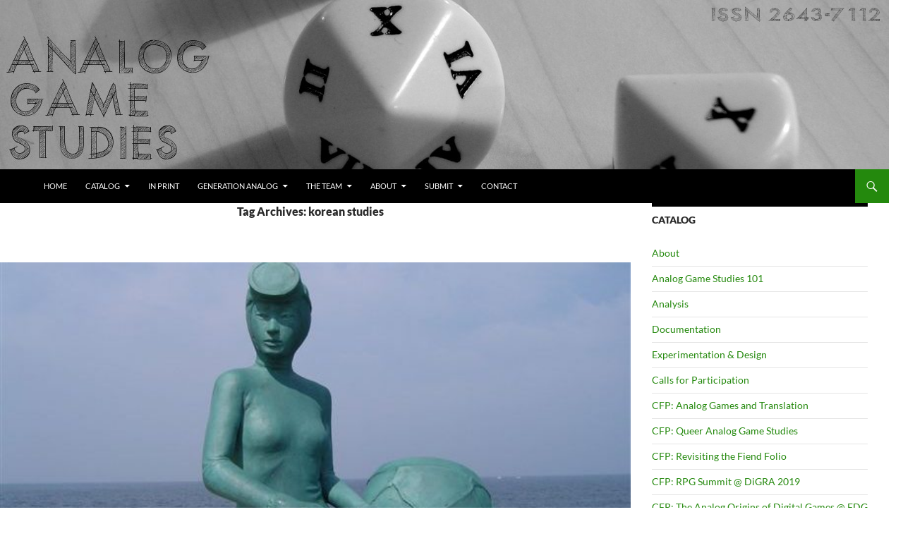

--- FILE ---
content_type: text/html; charset=UTF-8
request_url: https://analoggamestudies.org/tag/korean-studies/
body_size: 24733
content:
<!DOCTYPE html>
<!--[if IE 7]>
<html class="ie ie7" lang="en-US">
<![endif]-->
<!--[if IE 8]>
<html class="ie ie8" lang="en-US">
<![endif]-->
<!--[if !(IE 7) & !(IE 8)]><!-->
<html lang="en-US">
<!--<![endif]-->
<head>
	<meta charset="UTF-8">
	<meta name="viewport" content="width=device-width, initial-scale=1.0">
	<title>korean studies | Analog Game Studies</title>
	<link rel="profile" href="https://gmpg.org/xfn/11">
	<link rel="pingback" href="https://analoggamestudies.org/wordpress/xmlrpc.php">
	<!--[if lt IE 9]>
	<script src="https://analoggamestudies.org/wordpress/wp-content/themes/twentyfourteen/js/html5.js?ver=3.7.0"></script>
	<![endif]-->
	<meta name='robots' content='max-image-preview:large' />
	<style>img:is([sizes="auto" i], [sizes^="auto," i]) { contain-intrinsic-size: 3000px 1500px }</style>
	<link rel="alternate" type="application/rss+xml" title="Analog Game Studies &raquo; Feed" href="https://analoggamestudies.org/feed/" />
<link rel="alternate" type="application/rss+xml" title="Analog Game Studies &raquo; Comments Feed" href="https://analoggamestudies.org/comments/feed/" />
<link rel="alternate" type="application/rss+xml" title="Analog Game Studies &raquo; korean studies Tag Feed" href="https://analoggamestudies.org/tag/korean-studies/feed/" />
		<!-- This site uses the Google Analytics by ExactMetrics plugin v8.11.1 - Using Analytics tracking - https://www.exactmetrics.com/ -->
		<!-- Note: ExactMetrics is not currently configured on this site. The site owner needs to authenticate with Google Analytics in the ExactMetrics settings panel. -->
					<!-- No tracking code set -->
				<!-- / Google Analytics by ExactMetrics -->
		<script>
window._wpemojiSettings = {"baseUrl":"https:\/\/s.w.org\/images\/core\/emoji\/16.0.1\/72x72\/","ext":".png","svgUrl":"https:\/\/s.w.org\/images\/core\/emoji\/16.0.1\/svg\/","svgExt":".svg","source":{"concatemoji":"https:\/\/analoggamestudies.org\/wordpress\/wp-includes\/js\/wp-emoji-release.min.js?ver=6.8.3"}};
/*! This file is auto-generated */
!function(s,n){var o,i,e;function c(e){try{var t={supportTests:e,timestamp:(new Date).valueOf()};sessionStorage.setItem(o,JSON.stringify(t))}catch(e){}}function p(e,t,n){e.clearRect(0,0,e.canvas.width,e.canvas.height),e.fillText(t,0,0);var t=new Uint32Array(e.getImageData(0,0,e.canvas.width,e.canvas.height).data),a=(e.clearRect(0,0,e.canvas.width,e.canvas.height),e.fillText(n,0,0),new Uint32Array(e.getImageData(0,0,e.canvas.width,e.canvas.height).data));return t.every(function(e,t){return e===a[t]})}function u(e,t){e.clearRect(0,0,e.canvas.width,e.canvas.height),e.fillText(t,0,0);for(var n=e.getImageData(16,16,1,1),a=0;a<n.data.length;a++)if(0!==n.data[a])return!1;return!0}function f(e,t,n,a){switch(t){case"flag":return n(e,"\ud83c\udff3\ufe0f\u200d\u26a7\ufe0f","\ud83c\udff3\ufe0f\u200b\u26a7\ufe0f")?!1:!n(e,"\ud83c\udde8\ud83c\uddf6","\ud83c\udde8\u200b\ud83c\uddf6")&&!n(e,"\ud83c\udff4\udb40\udc67\udb40\udc62\udb40\udc65\udb40\udc6e\udb40\udc67\udb40\udc7f","\ud83c\udff4\u200b\udb40\udc67\u200b\udb40\udc62\u200b\udb40\udc65\u200b\udb40\udc6e\u200b\udb40\udc67\u200b\udb40\udc7f");case"emoji":return!a(e,"\ud83e\udedf")}return!1}function g(e,t,n,a){var r="undefined"!=typeof WorkerGlobalScope&&self instanceof WorkerGlobalScope?new OffscreenCanvas(300,150):s.createElement("canvas"),o=r.getContext("2d",{willReadFrequently:!0}),i=(o.textBaseline="top",o.font="600 32px Arial",{});return e.forEach(function(e){i[e]=t(o,e,n,a)}),i}function t(e){var t=s.createElement("script");t.src=e,t.defer=!0,s.head.appendChild(t)}"undefined"!=typeof Promise&&(o="wpEmojiSettingsSupports",i=["flag","emoji"],n.supports={everything:!0,everythingExceptFlag:!0},e=new Promise(function(e){s.addEventListener("DOMContentLoaded",e,{once:!0})}),new Promise(function(t){var n=function(){try{var e=JSON.parse(sessionStorage.getItem(o));if("object"==typeof e&&"number"==typeof e.timestamp&&(new Date).valueOf()<e.timestamp+604800&&"object"==typeof e.supportTests)return e.supportTests}catch(e){}return null}();if(!n){if("undefined"!=typeof Worker&&"undefined"!=typeof OffscreenCanvas&&"undefined"!=typeof URL&&URL.createObjectURL&&"undefined"!=typeof Blob)try{var e="postMessage("+g.toString()+"("+[JSON.stringify(i),f.toString(),p.toString(),u.toString()].join(",")+"));",a=new Blob([e],{type:"text/javascript"}),r=new Worker(URL.createObjectURL(a),{name:"wpTestEmojiSupports"});return void(r.onmessage=function(e){c(n=e.data),r.terminate(),t(n)})}catch(e){}c(n=g(i,f,p,u))}t(n)}).then(function(e){for(var t in e)n.supports[t]=e[t],n.supports.everything=n.supports.everything&&n.supports[t],"flag"!==t&&(n.supports.everythingExceptFlag=n.supports.everythingExceptFlag&&n.supports[t]);n.supports.everythingExceptFlag=n.supports.everythingExceptFlag&&!n.supports.flag,n.DOMReady=!1,n.readyCallback=function(){n.DOMReady=!0}}).then(function(){return e}).then(function(){var e;n.supports.everything||(n.readyCallback(),(e=n.source||{}).concatemoji?t(e.concatemoji):e.wpemoji&&e.twemoji&&(t(e.twemoji),t(e.wpemoji)))}))}((window,document),window._wpemojiSettings);
</script>
<style id='wp-emoji-styles-inline-css'>

	img.wp-smiley, img.emoji {
		display: inline !important;
		border: none !important;
		box-shadow: none !important;
		height: 1em !important;
		width: 1em !important;
		margin: 0 0.07em !important;
		vertical-align: -0.1em !important;
		background: none !important;
		padding: 0 !important;
	}
</style>
<link rel='stylesheet' id='wp-block-library-css' href='https://analoggamestudies.org/wordpress/wp-includes/css/dist/block-library/style.min.css?ver=6.8.3' media='all' />
<style id='wp-block-library-theme-inline-css'>
.wp-block-audio :where(figcaption){color:#555;font-size:13px;text-align:center}.is-dark-theme .wp-block-audio :where(figcaption){color:#ffffffa6}.wp-block-audio{margin:0 0 1em}.wp-block-code{border:1px solid #ccc;border-radius:4px;font-family:Menlo,Consolas,monaco,monospace;padding:.8em 1em}.wp-block-embed :where(figcaption){color:#555;font-size:13px;text-align:center}.is-dark-theme .wp-block-embed :where(figcaption){color:#ffffffa6}.wp-block-embed{margin:0 0 1em}.blocks-gallery-caption{color:#555;font-size:13px;text-align:center}.is-dark-theme .blocks-gallery-caption{color:#ffffffa6}:root :where(.wp-block-image figcaption){color:#555;font-size:13px;text-align:center}.is-dark-theme :root :where(.wp-block-image figcaption){color:#ffffffa6}.wp-block-image{margin:0 0 1em}.wp-block-pullquote{border-bottom:4px solid;border-top:4px solid;color:currentColor;margin-bottom:1.75em}.wp-block-pullquote cite,.wp-block-pullquote footer,.wp-block-pullquote__citation{color:currentColor;font-size:.8125em;font-style:normal;text-transform:uppercase}.wp-block-quote{border-left:.25em solid;margin:0 0 1.75em;padding-left:1em}.wp-block-quote cite,.wp-block-quote footer{color:currentColor;font-size:.8125em;font-style:normal;position:relative}.wp-block-quote:where(.has-text-align-right){border-left:none;border-right:.25em solid;padding-left:0;padding-right:1em}.wp-block-quote:where(.has-text-align-center){border:none;padding-left:0}.wp-block-quote.is-large,.wp-block-quote.is-style-large,.wp-block-quote:where(.is-style-plain){border:none}.wp-block-search .wp-block-search__label{font-weight:700}.wp-block-search__button{border:1px solid #ccc;padding:.375em .625em}:where(.wp-block-group.has-background){padding:1.25em 2.375em}.wp-block-separator.has-css-opacity{opacity:.4}.wp-block-separator{border:none;border-bottom:2px solid;margin-left:auto;margin-right:auto}.wp-block-separator.has-alpha-channel-opacity{opacity:1}.wp-block-separator:not(.is-style-wide):not(.is-style-dots){width:100px}.wp-block-separator.has-background:not(.is-style-dots){border-bottom:none;height:1px}.wp-block-separator.has-background:not(.is-style-wide):not(.is-style-dots){height:2px}.wp-block-table{margin:0 0 1em}.wp-block-table td,.wp-block-table th{word-break:normal}.wp-block-table :where(figcaption){color:#555;font-size:13px;text-align:center}.is-dark-theme .wp-block-table :where(figcaption){color:#ffffffa6}.wp-block-video :where(figcaption){color:#555;font-size:13px;text-align:center}.is-dark-theme .wp-block-video :where(figcaption){color:#ffffffa6}.wp-block-video{margin:0 0 1em}:root :where(.wp-block-template-part.has-background){margin-bottom:0;margin-top:0;padding:1.25em 2.375em}
</style>
<style id='classic-theme-styles-inline-css'>
/*! This file is auto-generated */
.wp-block-button__link{color:#fff;background-color:#32373c;border-radius:9999px;box-shadow:none;text-decoration:none;padding:calc(.667em + 2px) calc(1.333em + 2px);font-size:1.125em}.wp-block-file__button{background:#32373c;color:#fff;text-decoration:none}
</style>
<style id='global-styles-inline-css'>
:root{--wp--preset--aspect-ratio--square: 1;--wp--preset--aspect-ratio--4-3: 4/3;--wp--preset--aspect-ratio--3-4: 3/4;--wp--preset--aspect-ratio--3-2: 3/2;--wp--preset--aspect-ratio--2-3: 2/3;--wp--preset--aspect-ratio--16-9: 16/9;--wp--preset--aspect-ratio--9-16: 9/16;--wp--preset--color--black: #000;--wp--preset--color--cyan-bluish-gray: #abb8c3;--wp--preset--color--white: #fff;--wp--preset--color--pale-pink: #f78da7;--wp--preset--color--vivid-red: #cf2e2e;--wp--preset--color--luminous-vivid-orange: #ff6900;--wp--preset--color--luminous-vivid-amber: #fcb900;--wp--preset--color--light-green-cyan: #7bdcb5;--wp--preset--color--vivid-green-cyan: #00d084;--wp--preset--color--pale-cyan-blue: #8ed1fc;--wp--preset--color--vivid-cyan-blue: #0693e3;--wp--preset--color--vivid-purple: #9b51e0;--wp--preset--color--green: #24890d;--wp--preset--color--dark-gray: #2b2b2b;--wp--preset--color--medium-gray: #767676;--wp--preset--color--light-gray: #f5f5f5;--wp--preset--gradient--vivid-cyan-blue-to-vivid-purple: linear-gradient(135deg,rgba(6,147,227,1) 0%,rgb(155,81,224) 100%);--wp--preset--gradient--light-green-cyan-to-vivid-green-cyan: linear-gradient(135deg,rgb(122,220,180) 0%,rgb(0,208,130) 100%);--wp--preset--gradient--luminous-vivid-amber-to-luminous-vivid-orange: linear-gradient(135deg,rgba(252,185,0,1) 0%,rgba(255,105,0,1) 100%);--wp--preset--gradient--luminous-vivid-orange-to-vivid-red: linear-gradient(135deg,rgba(255,105,0,1) 0%,rgb(207,46,46) 100%);--wp--preset--gradient--very-light-gray-to-cyan-bluish-gray: linear-gradient(135deg,rgb(238,238,238) 0%,rgb(169,184,195) 100%);--wp--preset--gradient--cool-to-warm-spectrum: linear-gradient(135deg,rgb(74,234,220) 0%,rgb(151,120,209) 20%,rgb(207,42,186) 40%,rgb(238,44,130) 60%,rgb(251,105,98) 80%,rgb(254,248,76) 100%);--wp--preset--gradient--blush-light-purple: linear-gradient(135deg,rgb(255,206,236) 0%,rgb(152,150,240) 100%);--wp--preset--gradient--blush-bordeaux: linear-gradient(135deg,rgb(254,205,165) 0%,rgb(254,45,45) 50%,rgb(107,0,62) 100%);--wp--preset--gradient--luminous-dusk: linear-gradient(135deg,rgb(255,203,112) 0%,rgb(199,81,192) 50%,rgb(65,88,208) 100%);--wp--preset--gradient--pale-ocean: linear-gradient(135deg,rgb(255,245,203) 0%,rgb(182,227,212) 50%,rgb(51,167,181) 100%);--wp--preset--gradient--electric-grass: linear-gradient(135deg,rgb(202,248,128) 0%,rgb(113,206,126) 100%);--wp--preset--gradient--midnight: linear-gradient(135deg,rgb(2,3,129) 0%,rgb(40,116,252) 100%);--wp--preset--font-size--small: 13px;--wp--preset--font-size--medium: 20px;--wp--preset--font-size--large: 36px;--wp--preset--font-size--x-large: 42px;--wp--preset--spacing--20: 0.44rem;--wp--preset--spacing--30: 0.67rem;--wp--preset--spacing--40: 1rem;--wp--preset--spacing--50: 1.5rem;--wp--preset--spacing--60: 2.25rem;--wp--preset--spacing--70: 3.38rem;--wp--preset--spacing--80: 5.06rem;--wp--preset--shadow--natural: 6px 6px 9px rgba(0, 0, 0, 0.2);--wp--preset--shadow--deep: 12px 12px 50px rgba(0, 0, 0, 0.4);--wp--preset--shadow--sharp: 6px 6px 0px rgba(0, 0, 0, 0.2);--wp--preset--shadow--outlined: 6px 6px 0px -3px rgba(255, 255, 255, 1), 6px 6px rgba(0, 0, 0, 1);--wp--preset--shadow--crisp: 6px 6px 0px rgba(0, 0, 0, 1);}:where(.is-layout-flex){gap: 0.5em;}:where(.is-layout-grid){gap: 0.5em;}body .is-layout-flex{display: flex;}.is-layout-flex{flex-wrap: wrap;align-items: center;}.is-layout-flex > :is(*, div){margin: 0;}body .is-layout-grid{display: grid;}.is-layout-grid > :is(*, div){margin: 0;}:where(.wp-block-columns.is-layout-flex){gap: 2em;}:where(.wp-block-columns.is-layout-grid){gap: 2em;}:where(.wp-block-post-template.is-layout-flex){gap: 1.25em;}:where(.wp-block-post-template.is-layout-grid){gap: 1.25em;}.has-black-color{color: var(--wp--preset--color--black) !important;}.has-cyan-bluish-gray-color{color: var(--wp--preset--color--cyan-bluish-gray) !important;}.has-white-color{color: var(--wp--preset--color--white) !important;}.has-pale-pink-color{color: var(--wp--preset--color--pale-pink) !important;}.has-vivid-red-color{color: var(--wp--preset--color--vivid-red) !important;}.has-luminous-vivid-orange-color{color: var(--wp--preset--color--luminous-vivid-orange) !important;}.has-luminous-vivid-amber-color{color: var(--wp--preset--color--luminous-vivid-amber) !important;}.has-light-green-cyan-color{color: var(--wp--preset--color--light-green-cyan) !important;}.has-vivid-green-cyan-color{color: var(--wp--preset--color--vivid-green-cyan) !important;}.has-pale-cyan-blue-color{color: var(--wp--preset--color--pale-cyan-blue) !important;}.has-vivid-cyan-blue-color{color: var(--wp--preset--color--vivid-cyan-blue) !important;}.has-vivid-purple-color{color: var(--wp--preset--color--vivid-purple) !important;}.has-black-background-color{background-color: var(--wp--preset--color--black) !important;}.has-cyan-bluish-gray-background-color{background-color: var(--wp--preset--color--cyan-bluish-gray) !important;}.has-white-background-color{background-color: var(--wp--preset--color--white) !important;}.has-pale-pink-background-color{background-color: var(--wp--preset--color--pale-pink) !important;}.has-vivid-red-background-color{background-color: var(--wp--preset--color--vivid-red) !important;}.has-luminous-vivid-orange-background-color{background-color: var(--wp--preset--color--luminous-vivid-orange) !important;}.has-luminous-vivid-amber-background-color{background-color: var(--wp--preset--color--luminous-vivid-amber) !important;}.has-light-green-cyan-background-color{background-color: var(--wp--preset--color--light-green-cyan) !important;}.has-vivid-green-cyan-background-color{background-color: var(--wp--preset--color--vivid-green-cyan) !important;}.has-pale-cyan-blue-background-color{background-color: var(--wp--preset--color--pale-cyan-blue) !important;}.has-vivid-cyan-blue-background-color{background-color: var(--wp--preset--color--vivid-cyan-blue) !important;}.has-vivid-purple-background-color{background-color: var(--wp--preset--color--vivid-purple) !important;}.has-black-border-color{border-color: var(--wp--preset--color--black) !important;}.has-cyan-bluish-gray-border-color{border-color: var(--wp--preset--color--cyan-bluish-gray) !important;}.has-white-border-color{border-color: var(--wp--preset--color--white) !important;}.has-pale-pink-border-color{border-color: var(--wp--preset--color--pale-pink) !important;}.has-vivid-red-border-color{border-color: var(--wp--preset--color--vivid-red) !important;}.has-luminous-vivid-orange-border-color{border-color: var(--wp--preset--color--luminous-vivid-orange) !important;}.has-luminous-vivid-amber-border-color{border-color: var(--wp--preset--color--luminous-vivid-amber) !important;}.has-light-green-cyan-border-color{border-color: var(--wp--preset--color--light-green-cyan) !important;}.has-vivid-green-cyan-border-color{border-color: var(--wp--preset--color--vivid-green-cyan) !important;}.has-pale-cyan-blue-border-color{border-color: var(--wp--preset--color--pale-cyan-blue) !important;}.has-vivid-cyan-blue-border-color{border-color: var(--wp--preset--color--vivid-cyan-blue) !important;}.has-vivid-purple-border-color{border-color: var(--wp--preset--color--vivid-purple) !important;}.has-vivid-cyan-blue-to-vivid-purple-gradient-background{background: var(--wp--preset--gradient--vivid-cyan-blue-to-vivid-purple) !important;}.has-light-green-cyan-to-vivid-green-cyan-gradient-background{background: var(--wp--preset--gradient--light-green-cyan-to-vivid-green-cyan) !important;}.has-luminous-vivid-amber-to-luminous-vivid-orange-gradient-background{background: var(--wp--preset--gradient--luminous-vivid-amber-to-luminous-vivid-orange) !important;}.has-luminous-vivid-orange-to-vivid-red-gradient-background{background: var(--wp--preset--gradient--luminous-vivid-orange-to-vivid-red) !important;}.has-very-light-gray-to-cyan-bluish-gray-gradient-background{background: var(--wp--preset--gradient--very-light-gray-to-cyan-bluish-gray) !important;}.has-cool-to-warm-spectrum-gradient-background{background: var(--wp--preset--gradient--cool-to-warm-spectrum) !important;}.has-blush-light-purple-gradient-background{background: var(--wp--preset--gradient--blush-light-purple) !important;}.has-blush-bordeaux-gradient-background{background: var(--wp--preset--gradient--blush-bordeaux) !important;}.has-luminous-dusk-gradient-background{background: var(--wp--preset--gradient--luminous-dusk) !important;}.has-pale-ocean-gradient-background{background: var(--wp--preset--gradient--pale-ocean) !important;}.has-electric-grass-gradient-background{background: var(--wp--preset--gradient--electric-grass) !important;}.has-midnight-gradient-background{background: var(--wp--preset--gradient--midnight) !important;}.has-small-font-size{font-size: var(--wp--preset--font-size--small) !important;}.has-medium-font-size{font-size: var(--wp--preset--font-size--medium) !important;}.has-large-font-size{font-size: var(--wp--preset--font-size--large) !important;}.has-x-large-font-size{font-size: var(--wp--preset--font-size--x-large) !important;}
:where(.wp-block-post-template.is-layout-flex){gap: 1.25em;}:where(.wp-block-post-template.is-layout-grid){gap: 1.25em;}
:where(.wp-block-columns.is-layout-flex){gap: 2em;}:where(.wp-block-columns.is-layout-grid){gap: 2em;}
:root :where(.wp-block-pullquote){font-size: 1.5em;line-height: 1.6;}
</style>
<link rel='stylesheet' id='twentyfourteen-lato-css' href='https://analoggamestudies.org/wordpress/wp-content/themes/twentyfourteen/fonts/font-lato.css?ver=20230328' media='all' />
<link rel='stylesheet' id='genericons-css' href='https://analoggamestudies.org/wordpress/wp-content/themes/twentyfourteen/genericons/genericons.css?ver=3.0.3' media='all' />
<link rel='stylesheet' id='twentyfourteen-style-css' href='https://analoggamestudies.org/wordpress/wp-content/themes/MyTwentyFourteen/style.css?ver=20250715' media='all' />
<link rel='stylesheet' id='twentyfourteen-block-style-css' href='https://analoggamestudies.org/wordpress/wp-content/themes/twentyfourteen/css/blocks.css?ver=20250715' media='all' />
<!--[if lt IE 9]>
<link rel='stylesheet' id='twentyfourteen-ie-css' href='https://analoggamestudies.org/wordpress/wp-content/themes/twentyfourteen/css/ie.css?ver=20140711' media='all' />
<![endif]-->
<script src="https://analoggamestudies.org/wordpress/wp-includes/js/jquery/jquery.min.js?ver=3.7.1" id="jquery-core-js"></script>
<script src="https://analoggamestudies.org/wordpress/wp-includes/js/jquery/jquery-migrate.min.js?ver=3.4.1" id="jquery-migrate-js"></script>
<script src="https://analoggamestudies.org/wordpress/wp-content/themes/twentyfourteen/js/functions.js?ver=20230526" id="twentyfourteen-script-js" defer data-wp-strategy="defer"></script>
<link rel="https://api.w.org/" href="https://analoggamestudies.org/wp-json/" /><link rel="alternate" title="JSON" type="application/json" href="https://analoggamestudies.org/wp-json/wp/v2/tags/2182" /><link rel="EditURI" type="application/rsd+xml" title="RSD" href="https://analoggamestudies.org/wordpress/xmlrpc.php?rsd" />
<meta name="generator" content="WordPress 6.8.3" />
    <style>@media screen and (min-width: 783px){.primary-navigation{float: left;margin-left: 20px;}a { transition: all .5s ease; }}</style>
    <style>
	    .site-content .entry-header,.site-content .entry-content,.site-content .entry-summary,.site-content .entry-meta,.page-content 
		{max-width: 474px;}.comments-area{max-width: 474px;}.post-navigation, .image-navigation{max-width: 474px;}</style>
    <style>.content-area{padding-top:0;}.content-sidebar{padding-top:0;}.full-width.singular .site-content .hentry .post-thumbnail img{margin-top: 72px;}
		@media screen and (min-width: 846px){.content-area, .content-sidebar{padding-top:0;}}@media screen and (max-width: 846px){.full-width.singular .site-content .hentry .post-thumbnail img{margin-top: 48px;}}
	</style>
    <style>.site:before,#secondary{width:0;display:none;}.ie8 .site:before,.ie8 #secondary{width:0px;display:none;}
	    .featured-content{padding-left:0;}.site-content,.site-main .widecolumn{margin-left:0;}.ie8 .site-content,.ie8 .site-main .widecolumn{margin-left:0;}
		@media screen and (min-width: 1008px) {.search-box-wrapper{padding-left:0;}}
		@media screen and (min-width: 1080px) {.search-box-wrapper,.featured-content{padding-left:0;}}
		@media screen and (min-width: 1080px) {.grid-content{padding-left:0;}}
	</style>
    <style>.hentry{max-width: 1260px;}
	    img.size-full,img.size-large,.wp-post-image,.post-thumbnail img,.site-content .post-thumbnail img{max-height: 572px;}
	</style>
	
    <style>
	    .site-content .post-thumbnail{background:none;}.site-content a.post-thumbnail:hover{background-color:transparent;}
		.site-content .post-thumbnail img{width:100%;}
	</style>
    <style>
		.slider .featured-content .hentry{max-height: 500px;}.slider .featured-content{max-width: 1600px;
		margin: 0px auto;}.slider .featured-content .post-thumbnail img{max-width: 1600px;width: 100%;}
		.slider .featured-content .post-thumbnail{background:none;}.slider .featured-content a.post-thumbnail:hover{background-color:transparent;}
	</style>
		<style type="text/css" id="twentyfourteen-header-css">
				.site-title,
		.site-description {
			clip-path: inset(50%);
			position: absolute;
		}
				</style>
		<style id="custom-background-css">
body.custom-background { background-color: #ffffff; }
</style>
			<style id="wp-custom-css">
			.entry-title, .site-content, .entry-meta {
text-align: center;
}

.site-content {
text-align: left;
}		</style>
		</head>

<body class="archive tag tag-korean-studies tag-2182 custom-background wp-embed-responsive wp-theme-twentyfourteen wp-child-theme-MyTwentyFourteen group-blog header-image list-view footer-widgets">
<a class="screen-reader-text skip-link" href="#content">
	Skip to content</a>
<div id="page" class="hfeed site">
			<div id="site-header">
		<a href="https://analoggamestudies.org/" rel="home" >
			<img src="https://analoggamestudies.org/wordpress/wp-content/uploads/2019/05/cropped-AGS1-ISSN.jpg" width="1260" height="240" alt="Analog Game Studies" srcset="https://analoggamestudies.org/wordpress/wp-content/uploads/2019/05/cropped-AGS1-ISSN.jpg 1260w, https://analoggamestudies.org/wordpress/wp-content/uploads/2019/05/cropped-AGS1-ISSN-300x57.jpg 300w, https://analoggamestudies.org/wordpress/wp-content/uploads/2019/05/cropped-AGS1-ISSN-768x146.jpg 768w, https://analoggamestudies.org/wordpress/wp-content/uploads/2019/05/cropped-AGS1-ISSN-1024x195.jpg 1024w" sizes="(max-width: 1260px) 100vw, 1260px" decoding="async" fetchpriority="high" />		</a>
	</div>
	
	<header id="masthead" class="site-header">
		<div class="header-main">
			<h1 class="site-title"><a href="https://analoggamestudies.org/" rel="home" >Analog Game Studies</a></h1>

			<div class="search-toggle">
				<a href="#search-container" class="screen-reader-text" aria-expanded="false" aria-controls="search-container">
					Search				</a>
			</div>

			<nav id="primary-navigation" class="site-navigation primary-navigation">
				<button class="menu-toggle">Primary Menu</button>
				<div class="menu-basic-container"><ul id="primary-menu" class="nav-menu"><li id="menu-item-83" class="menu-item menu-item-type-custom menu-item-object-custom menu-item-home menu-item-83"><a href="http://analoggamestudies.org/">Home</a></li>
<li id="menu-item-505" class="menu-item menu-item-type-post_type menu-item-object-page menu-item-has-children menu-item-505"><a href="https://analoggamestudies.org/catalog/">Catalog</a>
<ul class="sub-menu">
	<li id="menu-item-1256" class="menu-item menu-item-type-post_type menu-item-object-page menu-item-has-children menu-item-1256"><a href="https://analoggamestudies.org/volume-i/">Volume I</a>
	<ul class="sub-menu">
		<li id="menu-item-506" class="menu-item menu-item-type-post_type menu-item-object-page menu-item-506"><a href="https://analoggamestudies.org/volume-i-issue-i/">Vol. I, No. I (August 2014)</a></li>
		<li id="menu-item-510" class="menu-item menu-item-type-post_type menu-item-object-page menu-item-510"><a href="https://analoggamestudies.org/volume-i-issue-ii/">Volume I, Issue II</a></li>
		<li id="menu-item-732" class="menu-item menu-item-type-post_type menu-item-object-page menu-item-732"><a href="https://analoggamestudies.org/volume-i-issue-iii/">Vol. I, No. III (October 2014)</a></li>
		<li id="menu-item-885" class="menu-item menu-item-type-post_type menu-item-object-page menu-item-885"><a href="https://analoggamestudies.org/volume-i-issue-iv/">Volume I, Issue IV</a></li>
		<li id="menu-item-994" class="menu-item menu-item-type-post_type menu-item-object-page menu-item-994"><a href="https://analoggamestudies.org/volume-i-issue-v/">Volume I, Issue V</a></li>
	</ul>
</li>
	<li id="menu-item-1255" class="menu-item menu-item-type-post_type menu-item-object-page menu-item-has-children menu-item-1255"><a href="https://analoggamestudies.org/volume-ii/">Volume II</a>
	<ul class="sub-menu">
		<li id="menu-item-1257" class="menu-item menu-item-type-post_type menu-item-object-page menu-item-1257"><a href="https://analoggamestudies.org/special-issues/volume-ii-issue-i/">Analog Players, Analog Space: Video Gaming Beyond the Digital</a></li>
		<li id="menu-item-1248" class="menu-item menu-item-type-post_type menu-item-object-page menu-item-1248"><a href="https://analoggamestudies.org/volume-ii-issue-ii/">Volume II, Issue II</a></li>
		<li id="menu-item-1326" class="menu-item menu-item-type-post_type menu-item-object-page menu-item-1326"><a href="https://analoggamestudies.org/volume-ii-issue-iii/">Volume II, Issue III</a></li>
		<li id="menu-item-1423" class="menu-item menu-item-type-post_type menu-item-object-page menu-item-1423"><a href="https://analoggamestudies.org/volume-ii-issue-iv/">Volume II, Issue IV</a></li>
		<li id="menu-item-1524" class="menu-item menu-item-type-post_type menu-item-object-page menu-item-1524"><a href="https://analoggamestudies.org/volume-ii-issue-v/">Vol. II, No. V (July 2015)</a></li>
		<li id="menu-item-1632" class="menu-item menu-item-type-post_type menu-item-object-page menu-item-1632"><a href="https://analoggamestudies.org/volume-ii-issue-vi/">Volume II, Issue VI</a></li>
		<li id="menu-item-1760" class="menu-item menu-item-type-post_type menu-item-object-page menu-item-1760"><a href="https://analoggamestudies.org/volume-ii-issue-vii/">Vol. II, No. VII (November 2015)</a></li>
	</ul>
</li>
	<li id="menu-item-1877" class="menu-item menu-item-type-post_type menu-item-object-page menu-item-has-children menu-item-1877"><a href="https://analoggamestudies.org/volume-iii/">Volume III</a>
	<ul class="sub-menu">
		<li id="menu-item-1878" class="menu-item menu-item-type-post_type menu-item-object-page menu-item-1878"><a href="https://analoggamestudies.org/volume-iii-issue-i/">Vol. III, No. I (January 2016)</a></li>
		<li id="menu-item-1985" class="menu-item menu-item-type-post_type menu-item-object-page menu-item-1985"><a href="https://analoggamestudies.org/volume-iii-issue-ii/">Volume III, Issue II</a></li>
		<li id="menu-item-2099" class="menu-item menu-item-type-post_type menu-item-object-page menu-item-2099"><a href="https://analoggamestudies.org/volume-iii-issue-iii/">Volume III, Issue III</a></li>
		<li id="menu-item-2187" class="menu-item menu-item-type-post_type menu-item-object-page menu-item-2187"><a href="https://analoggamestudies.org/volume-iii-issue-iv/">Volume III, Issue IV</a></li>
		<li id="menu-item-2279" class="menu-item menu-item-type-post_type menu-item-object-page menu-item-2279"><a href="https://analoggamestudies.org/volume-iii-issue-v/">Volume III, Issue V</a></li>
		<li id="menu-item-2407" class="menu-item menu-item-type-post_type menu-item-object-page menu-item-2407"><a href="https://analoggamestudies.org/special-issues/volume-iii-issue-vi/">2016 Role-Playing Game Summit</a></li>
	</ul>
</li>
	<li id="menu-item-2497" class="menu-item menu-item-type-post_type menu-item-object-page menu-item-has-children menu-item-2497"><a href="https://analoggamestudies.org/volume-iv/">Volume IV</a>
	<ul class="sub-menu">
		<li id="menu-item-2498" class="menu-item menu-item-type-post_type menu-item-object-page menu-item-2498"><a href="https://analoggamestudies.org/volume-iv-issue-i/">Vol. IV, No. I (January 2017)</a></li>
		<li id="menu-item-2598" class="menu-item menu-item-type-post_type menu-item-object-page menu-item-2598"><a href="https://analoggamestudies.org/volume-iv-issue-ii/">Volume IV, Issue II</a></li>
		<li id="menu-item-2697" class="menu-item menu-item-type-post_type menu-item-object-page menu-item-2697"><a href="https://analoggamestudies.org/volume-iv-issue-iii/">Vol. IV, No. III (May 2017)</a></li>
		<li id="menu-item-2773" class="menu-item menu-item-type-post_type menu-item-object-page menu-item-2773"><a href="https://analoggamestudies.org/volume-iv-issue-iv/">Vol. IV, No. IV (July 2017)</a></li>
		<li id="menu-item-2849" class="menu-item menu-item-type-post_type menu-item-object-page menu-item-2849"><a href="https://analoggamestudies.org/volume-iv-issue-v/">Volume IV, Issue V</a></li>
	</ul>
</li>
	<li id="menu-item-2958" class="menu-item menu-item-type-post_type menu-item-object-page menu-item-has-children menu-item-2958"><a href="https://analoggamestudies.org/volume-v/">Volume V</a>
	<ul class="sub-menu">
		<li id="menu-item-2959" class="menu-item menu-item-type-post_type menu-item-object-page menu-item-2959"><a href="https://analoggamestudies.org/volume-v-issue-i/">Vol. V, No. I (March 2018)</a></li>
		<li id="menu-item-3082" class="menu-item menu-item-type-post_type menu-item-object-page menu-item-3082"><a href="https://analoggamestudies.org/volume-v-issue-ii/">Volume V, Issue II</a></li>
		<li id="menu-item-3206" class="menu-item menu-item-type-post_type menu-item-object-page menu-item-3206"><a href="https://analoggamestudies.org/volume-v-issue-iii/">Vol. V, No. III (September 2018)</a></li>
		<li id="menu-item-3327" class="menu-item menu-item-type-post_type menu-item-object-page menu-item-3327"><a href="https://analoggamestudies.org/volume-v-issue-iv/">Vol. V, No. IV (December 2018)</a></li>
	</ul>
</li>
	<li id="menu-item-3505" class="menu-item menu-item-type-post_type menu-item-object-page menu-item-has-children menu-item-3505"><a href="https://analoggamestudies.org/volume-vi/">Volume VI</a>
	<ul class="sub-menu">
		<li id="menu-item-3506" class="menu-item menu-item-type-post_type menu-item-object-page menu-item-3506"><a href="https://analoggamestudies.org/volume-vi-issue-i/">Volume VI, Issue I</a></li>
		<li id="menu-item-3623" class="menu-item menu-item-type-post_type menu-item-object-page menu-item-3623"><a href="https://analoggamestudies.org/volume-vi-issue-ii/">Volume VI, Issue II</a></li>
		<li id="menu-item-3721" class="menu-item menu-item-type-post_type menu-item-object-page menu-item-3721"><a href="https://analoggamestudies.org/volume-vi-issue-iii/">Vol. VI, No. III (September 2019)</a></li>
		<li id="menu-item-3868" class="menu-item menu-item-type-post_type menu-item-object-page menu-item-3868"><a href="https://analoggamestudies.org/special-issues/2019-role-playing-game-summit/">2019 Role-Playing Game Summit</a></li>
	</ul>
</li>
	<li id="menu-item-3969" class="menu-item menu-item-type-post_type menu-item-object-page menu-item-has-children menu-item-3969"><a href="https://analoggamestudies.org/volume-vii/">Volume VII</a>
	<ul class="sub-menu">
		<li id="menu-item-3970" class="menu-item menu-item-type-post_type menu-item-object-page menu-item-3970"><a href="https://analoggamestudies.org/special-issues/analog-games-and-translation/">Special Issue: Analog Games and Translation</a></li>
		<li id="menu-item-4128" class="menu-item menu-item-type-post_type menu-item-object-page menu-item-4128"><a href="https://analoggamestudies.org/volume-vii-issue-ii/">Vol. VII, No. II (December 2020)</a></li>
	</ul>
</li>
	<li id="menu-item-4345" class="menu-item menu-item-type-post_type menu-item-object-page menu-item-has-children menu-item-4345"><a href="https://analoggamestudies.org/volume-viii/">Volume VIII</a>
	<ul class="sub-menu">
		<li id="menu-item-4344" class="menu-item menu-item-type-post_type menu-item-object-page menu-item-4344"><a href="https://analoggamestudies.org/volume-viii-issue-i/">Vol. VIII, No. I (March 2021)</a></li>
		<li id="menu-item-4477" class="menu-item menu-item-type-post_type menu-item-object-page menu-item-4477"><a href="https://analoggamestudies.org/volume-viii-issue-ii/">Volume VIII, Issue II</a></li>
		<li id="menu-item-4765" class="menu-item menu-item-type-post_type menu-item-object-page menu-item-4765"><a href="https://analoggamestudies.org/special-issues/the-fiend-folio/">Special Issue: The Fiend Folio</a></li>
	</ul>
</li>
	<li id="menu-item-4888" class="menu-item menu-item-type-post_type menu-item-object-page menu-item-has-children menu-item-4888"><a href="https://analoggamestudies.org/volume-ix/">Volume IX</a>
	<ul class="sub-menu">
		<li id="menu-item-4889" class="menu-item menu-item-type-post_type menu-item-object-page menu-item-4889"><a href="https://analoggamestudies.org/volume-ix-issue-i/">Volume IX, Issue I</a></li>
		<li id="menu-item-5050" class="menu-item menu-item-type-post_type menu-item-object-page menu-item-5050"><a href="https://analoggamestudies.org/volume-ix-issue-ii/">Volume IX, Issue II</a></li>
		<li id="menu-item-5179" class="menu-item menu-item-type-post_type menu-item-object-page menu-item-5179"><a href="https://analoggamestudies.org/volume-ix-issue-iii/">Volume IX, Issue III</a></li>
		<li id="menu-item-5296" class="menu-item menu-item-type-post_type menu-item-object-page menu-item-5296"><a href="https://analoggamestudies.org/volume-ix-issue-iv/">Volume IX, Issue IV</a></li>
	</ul>
</li>
	<li id="menu-item-5389" class="menu-item menu-item-type-post_type menu-item-object-page menu-item-has-children menu-item-5389"><a href="https://analoggamestudies.org/volume-x/">Volume X</a>
	<ul class="sub-menu">
		<li id="menu-item-5387" class="menu-item menu-item-type-post_type menu-item-object-page menu-item-5387"><a href="https://analoggamestudies.org/volume-x-issue-i/">Volume X, Issue I</a></li>
		<li id="menu-item-5884" class="menu-item menu-item-type-post_type menu-item-object-page menu-item-5884"><a href="https://analoggamestudies.org/volume-x-issue-ii/">Volume X, Issue II</a></li>
	</ul>
</li>
	<li id="menu-item-5638" class="menu-item menu-item-type-post_type menu-item-object-page menu-item-has-children menu-item-5638"><a href="https://analoggamestudies.org/volume-xi/">Volume XI</a>
	<ul class="sub-menu">
		<li id="menu-item-5885" class="menu-item menu-item-type-post_type menu-item-object-page menu-item-5885"><a href="https://analoggamestudies.org/volume-xi-issue-i/">Volume XI, Issue I</a></li>
		<li id="menu-item-5883" class="menu-item menu-item-type-post_type menu-item-object-page menu-item-5883"><a href="https://analoggamestudies.org/volume-xi-issue-ii/">Volume XI, Issue II</a></li>
		<li id="menu-item-6159" class="menu-item menu-item-type-post_type menu-item-object-page menu-item-6159"><a href="https://analoggamestudies.org/special-issues/special-issue-perspectives-on-rpg-studies-from-latin-american-scholars/">Special Issue: Perspectives on RPG Studies from Latin-American Scholars</a></li>
		<li id="menu-item-13931" class="menu-item menu-item-type-post_type menu-item-object-page menu-item-13931"><a href="https://analoggamestudies.org/volume-xi-issue-iv/">Vol. XI, No. IV (December 2024)</a></li>
	</ul>
</li>
	<li id="menu-item-6591" class="menu-item menu-item-type-post_type menu-item-object-page menu-item-has-children menu-item-6591"><a href="https://analoggamestudies.org/volume-xii/">Volume XII</a>
	<ul class="sub-menu">
		<li id="menu-item-6592" class="menu-item menu-item-type-post_type menu-item-object-page menu-item-6592"><a href="https://analoggamestudies.org/volume-xii/volume-xii-issue-i/">Volume XII, Issue I</a></li>
		<li id="menu-item-14095" class="menu-item menu-item-type-post_type menu-item-object-page menu-item-14095"><a href="https://analoggamestudies.org/special-issues/special-issue-queer-analog-game-studies/">Special Issue: Queer Analog Game Studies</a></li>
		<li id="menu-item-21564" class="menu-item menu-item-type-post_type menu-item-object-page menu-item-21564"><a href="https://analoggamestudies.org/volume-xii/volume-xii-issue-iii/">Volume XII, Issue III</a></li>
	</ul>
</li>
	<li id="menu-item-1151" class="menu-item menu-item-type-post_type menu-item-object-page menu-item-has-children menu-item-1151"><a href="https://analoggamestudies.org/special-issues/">Special Issues</a>
	<ul class="sub-menu">
		<li id="menu-item-2406" class="menu-item menu-item-type-post_type menu-item-object-page menu-item-2406"><a href="https://analoggamestudies.org/special-issues/volume-iii-issue-vi/">2016 Role-Playing Game Summit</a></li>
		<li id="menu-item-3867" class="menu-item menu-item-type-post_type menu-item-object-page menu-item-3867"><a href="https://analoggamestudies.org/special-issues/2019-role-playing-game-summit/">2019 Role-Playing Game Summit</a></li>
		<li id="menu-item-3971" class="menu-item menu-item-type-post_type menu-item-object-page menu-item-3971"><a href="https://analoggamestudies.org/special-issues/analog-games-and-translation/">Special Issue: Analog Games and Translation</a></li>
		<li id="menu-item-1152" class="menu-item menu-item-type-post_type menu-item-object-page menu-item-1152"><a href="https://analoggamestudies.org/special-issues/volume-ii-issue-i/">Analog Players, Analog Space: Video Gaming Beyond the Digital</a></li>
		<li id="menu-item-4766" class="menu-item menu-item-type-post_type menu-item-object-page menu-item-4766"><a href="https://analoggamestudies.org/special-issues/the-fiend-folio/">Special Issue: The Fiend Folio</a></li>
		<li id="menu-item-6160" class="menu-item menu-item-type-post_type menu-item-object-page menu-item-6160"><a href="https://analoggamestudies.org/special-issues/special-issue-perspectives-on-rpg-studies-from-latin-american-scholars/">Special Issue: Perspectives on RPG Studies from Latin-American Scholars</a></li>
		<li id="menu-item-14094" class="menu-item menu-item-type-post_type menu-item-object-page menu-item-14094"><a href="https://analoggamestudies.org/special-issues/special-issue-queer-analog-game-studies/">Special Issue: Queer Analog Game Studies</a></li>
	</ul>
</li>
</ul>
</li>
<li id="menu-item-2196" class="menu-item menu-item-type-post_type menu-item-object-page menu-item-2196"><a href="https://analoggamestudies.org/in-print/">In Print</a></li>
<li id="menu-item-5779" class="menu-item menu-item-type-post_type menu-item-object-page menu-item-has-children menu-item-5779"><a href="https://analoggamestudies.org/generation-analog/">Generation Analog</a>
<ul class="sub-menu">
	<li id="menu-item-21608" class="menu-item menu-item-type-post_type menu-item-object-page menu-item-21608"><a href="https://analoggamestudies.org/generation-analog/generation-analog-2026-green-cfp/">Generation Analog 2026 &#8220;GREEN&#8221; CFP</a></li>
	<li id="menu-item-21610" class="menu-item menu-item-type-post_type menu-item-object-page menu-item-21610"><a href="https://analoggamestudies.org/generation-analog/">Past Conferences</a></li>
</ul>
</li>
<li id="menu-item-149" class="menu-item menu-item-type-post_type menu-item-object-page menu-item-has-children menu-item-149"><a href="https://analoggamestudies.org/the-team/">The Team</a>
<ul class="sub-menu">
	<li id="menu-item-2911" class="menu-item menu-item-type-post_type menu-item-object-page menu-item-2911"><a href="https://analoggamestudies.org/the-team/editorial-board/">Editorial Board</a></li>
	<li id="menu-item-6595" class="menu-item menu-item-type-post_type menu-item-object-page menu-item-6595"><a href="https://analoggamestudies.org/the-team/authors-volume-12/">Authors (Volume 12)</a></li>
	<li id="menu-item-5645" class="menu-item menu-item-type-post_type menu-item-object-page menu-item-5645"><a href="https://analoggamestudies.org/the-team/authors-volume-11/">Authors (Volume 11)</a></li>
	<li id="menu-item-5398" class="menu-item menu-item-type-post_type menu-item-object-page menu-item-5398"><a href="https://analoggamestudies.org/the-team/authors-volume-10/">Authors (Volume 10)</a></li>
	<li id="menu-item-4898" class="menu-item menu-item-type-post_type menu-item-object-page menu-item-4898"><a href="https://analoggamestudies.org/the-team/authors-volume-9/">Authors (Volume 9)</a></li>
	<li id="menu-item-4333" class="menu-item menu-item-type-post_type menu-item-object-page menu-item-4333"><a href="https://analoggamestudies.org/the-team/authors-volume-8/">Authors (Volume 8)</a></li>
	<li id="menu-item-3972" class="menu-item menu-item-type-post_type menu-item-object-page menu-item-3972"><a href="https://analoggamestudies.org/the-team/authors-volume-7/">Authors (Volume 7)</a></li>
	<li id="menu-item-3475" class="menu-item menu-item-type-post_type menu-item-object-page menu-item-3475"><a href="https://analoggamestudies.org/the-team/authors-volume-6/">Authors (Volume 6)</a></li>
	<li id="menu-item-2903" class="menu-item menu-item-type-post_type menu-item-object-page menu-item-2903"><a href="https://analoggamestudies.org/the-team/authors-volume-5/">Authors (Volume 5)</a></li>
	<li id="menu-item-2446" class="menu-item menu-item-type-post_type menu-item-object-page menu-item-2446"><a href="https://analoggamestudies.org/the-team/authors-volume-4/">Authors (Volume 4)</a></li>
	<li id="menu-item-1863" class="menu-item menu-item-type-post_type menu-item-object-page menu-item-1863"><a href="https://analoggamestudies.org/the-team/authors-volume-3/">Authors (Volume 3)</a></li>
	<li id="menu-item-1102" class="menu-item menu-item-type-post_type menu-item-object-page menu-item-1102"><a href="https://analoggamestudies.org/the-team/authors-volume-2/">Authors (Volume 2)</a></li>
	<li id="menu-item-445" class="menu-item menu-item-type-post_type menu-item-object-page menu-item-445"><a href="https://analoggamestudies.org/the-team/authors-vol-1/">Authors (Volume 1)</a></li>
</ul>
</li>
<li id="menu-item-68" class="menu-item menu-item-type-post_type menu-item-object-page menu-item-has-children menu-item-68"><a href="https://analoggamestudies.org/about/">About</a>
<ul class="sub-menu">
	<li id="menu-item-13924" class="menu-item menu-item-type-post_type menu-item-object-page menu-item-13924"><a href="https://analoggamestudies.org/about/analog-game-studies-101/">Analog Game Studies 101</a></li>
</ul>
</li>
<li id="menu-item-244" class="menu-item menu-item-type-post_type menu-item-object-page menu-item-has-children menu-item-244"><a href="https://analoggamestudies.org/submission-guidelines/">Submit</a>
<ul class="sub-menu">
	<li id="menu-item-6234" class="menu-item menu-item-type-post_type menu-item-object-page menu-item-6234"><a href="https://analoggamestudies.org/contact/special-issues/">Special Issues</a></li>
	<li id="menu-item-5699" class="menu-item menu-item-type-post_type menu-item-object-page menu-item-5699"><a href="https://analoggamestudies.org/cfp/">Calls for Participation</a></li>
</ul>
</li>
<li id="menu-item-624" class="menu-item menu-item-type-post_type menu-item-object-page menu-item-624"><a href="https://analoggamestudies.org/contact/">Contact</a></li>
</ul></div>			</nav>
		</div>

		<div id="search-container" class="search-box-wrapper hide">
			<div class="search-box">
				<form role="search" method="get" class="search-form" action="https://analoggamestudies.org/">
				<label>
					<span class="screen-reader-text">Search for:</span>
					<input type="search" class="search-field" placeholder="Search &hellip;" value="" name="s" />
				</label>
				<input type="submit" class="search-submit" value="Search" />
			</form>			</div>
		</div>
	</header><!-- #masthead -->

	<div id="main" class="site-main">

	<section id="primary" class="content-area">
		<div id="content" class="site-content" role="main">

			
			<header class="archive-header">
				<h1 class="archive-title">
				Tag Archives: korean studies				</h1>

							</header><!-- .archive-header -->

				
<article id="post-3572" class="post-3572 post type-post status-publish format-standard has-post-thumbnail hentry category-board-games tag-affect tag-alissa-n-angle tag-analog-game-studies tag-capitalism tag-david-r-michael tag-decolonizing-board-games tag-elizabeth-lapensee tag-etic-perspective tag-game-design tag-greg-loring-albright tag-haenyeo tag-james-gee tag-jeju-island tag-joshua-tanenbaum-serious-games tag-korean-studies tag-kurt-squire tag-minnie-wu tag-nostalgia tag-sande-l-chen tag-south-korea tag-the-mermaids-of-iedo tag-william-dunkel byline-minerva-wu byline-william-dunkel">
	
	<a class="post-thumbnail" href="https://analoggamestudies.org/2019/06/the-mermaids-of-iedo-balancing-design-and-research-in-serious-games/" aria-hidden="true">
			<img width="640" height="372" src="https://analoggamestudies.org/wordpress/wp-content/uploads/2019/06/Korea-Jeju-Haenyo-640x372.jpg" class="attachment-post-thumbnail size-post-thumbnail wp-post-image" alt="The Mermaids of Iedo: Balancing Design and Research in Serious Games" decoding="async" />	</a>

			
	<header class="entry-header">
				<div class="entry-meta">
			<span class="cat-links"><a href="https://analoggamestudies.org/category/board-games/" rel="category tag">Board Games</a></span>
		</div>
			<h1 class="entry-title"><a href="https://analoggamestudies.org/2019/06/the-mermaids-of-iedo-balancing-design-and-research-in-serious-games/" rel="bookmark">The Mermaids of Iedo: Balancing Design and Research in Serious Games</a></h1>
		<div class="entry-meta">
			<span class="entry-date"><a href="https://analoggamestudies.org/2019/06/the-mermaids-of-iedo-balancing-design-and-research-in-serious-games/" rel="bookmark"><time class="entry-date" datetime="2019-06-16T23:02:48-04:00">June 16, 2019</time></a></span> <span class="byline"><span class="author vcard"><a class="url fn n" href="https://analoggamestudies.org/author/aaron-trammell/" rel="author"><a href="https://analoggamestudies.org/byline/minerva-wu/" rel="tag">Minerva Wu</a>, <a href="https://analoggamestudies.org/byline/william-dunkel/" rel="tag">William Dunkel</a></a></span></span>		</div><!-- .entry-meta -->
	</header><!-- .entry-header -->

		<div class="entry-content">
		<p><em>Mermaids of Iedo, </em>our serious historical board game, was designed with five experiential goals in mind:  cultural preservation, environmental awareness, slowness, nostalgia and historiography. In this article we expand on how these goals were selected and incorporated these ideas into the mechanics of the game.</p>
<p>Serious games are designed for an educational or empathetic objective—they encourage players not only to enjoy the play, but also to engage more deeply with the content of the game. Many serious games have been accompanied by other informal learning scaffolds, such as exhibits or curriculum, and have been used as a representational record of cultural heritage and practice. As designers we are creating the experiential parameters for our players, and by extension, framing their interaction with a cultural practice. As serious game designers who have endeavored to tell a historical story, we identified several key cultural elements that framed our work. In the process of designing <em>Mermaids of Iedo, </em>we came across certain limitations of board games as a medium, namely how abstraction and player attitude can upset and obscure the educational motivations woven into gameplay.</p>
<p>Like many others before us, we are excited by the potential of serious game design. For example, Stewart Woods has examined the design implications available from serious analog games. More broadly, James Gee examined in 2003 how games provide an informal learning space for players. Greg Loring-Albright detailed the process of modifying (modding) the existing game <em>Settlers of Catan </em>(1995), to account for the indigenous populations that were being colonized and exploited by the base game’s Western Imperialist mechanics. For Loring-Albright, the development of non-Western mechanics and culture within the game space was important to decolonizing the game’s logic. Contributing another alternative to imperialism and conquest, LaPensée describes the development of her game, <em>The Gift of Food </em>(2016). For LaPensée, “culturally responsive board games can function as important pathways for passing on Indigenous ways of knowing.” Likewise, we echo Trammell and Waldron’s call to explore mechanics that “are not fundamentally linked to mass-market commercial industries.” By selecting the <em>haenyeo </em>we aim to tell a story that lies outside of the mainstream fold of interaction.</p>
<p><em>Mermaids of Iedo </em>was built as an analog game in order to capture positive player interactions and a sense of community. The game’s initial incarnation was envisioned as a digital mobile game that would be played within the few minutes of a subway commute in Seoul. Players could pick up a game or two and engage with a brief experience of meditative slowness. We hoped that the game could build on these interstitial moments and appeal to the sense of oneness and deliberate action found among free divers, whose activities were far away from the bustling <em>bballi bballi </em> rush of urban living. Mobile games are a big cultural influence in South Korea and throughout the world; furthermore, the mobile platform provided what we initially believed to be an intriguing setting for a game about slowness. However, while the technological aspects of a mobile game provided certain advantages, they proved ultimately insufficient in capturing the more intimate, community-minded actions that we were hoping to embody. The platform of an analog board game allotted a better paradigm of player interaction and allowed for greater interaction with the core material. Ironically, the choice to utilize a tech-lite approach in the form of an analog game offered more opportunities for player engagement, personal reflection, and communicability of the game material.</p>
<p>As American researchers, one White and one Chinese-American, we hope that documenting the decisions we made when creating a board game based on South Korean culture allows us the critical space to interrogate the etic perspective we bring to this work. One of the key concerns in our development of the game was how abstraction blurs the original source material&#8211;what gets lost in the process of making a functional and mechanically sound game? We acknowledge that representation from an etic perspective can quickly fall victim to stereotypes and tropes found throughout the media which exoticize Asia. By documenting our process and positionality, we allow our decisions an important transparency that acknowledges the active position our work takes in the construction of cultural knowledge.</p>
<figure id="attachment_3616" aria-describedby="caption-attachment-3616" style="width: 5184px" class="wp-caption aligncenter"><img decoding="async" class="size-full wp-image-3616" src="https://analoggamestudies.org/wordpress/wp-content/uploads/2019/06/6240881901_ca316636a2_o.jpg" alt="" width="5184" height="3456" srcset="https://analoggamestudies.org/wordpress/wp-content/uploads/2019/06/6240881901_ca316636a2_o.jpg 5184w, https://analoggamestudies.org/wordpress/wp-content/uploads/2019/06/6240881901_ca316636a2_o-300x200.jpg 300w, https://analoggamestudies.org/wordpress/wp-content/uploads/2019/06/6240881901_ca316636a2_o-768x512.jpg 768w, https://analoggamestudies.org/wordpress/wp-content/uploads/2019/06/6240881901_ca316636a2_o-1024x683.jpg 1024w" sizes="(max-width: 5184px) 100vw, 5184px" /><figcaption id="caption-attachment-3616" class="wp-caption-text">A depiction of Jeju women divers at the Haenyeo museum. Image by Wilson Loo Kok Wee @Flickr CC BY-NC-SA</figcaption></figure>
<h4>The Haenyeo of Jeju Island</h4>
<p>Over the past 100 years, South Korea has undergone an immense shift from agrarian pre-modernity to the heights of technological integration. This sense of “compressed modernity” has had unforeseen circumstances upon South Korean society. In fact, the decline of traditional cultures like the <em>haenyeo </em>of Jeju island may be directly correlated to South Korea’s embrace of the global economy. The <em>haenyeo</em>, which roughly translates to “ocean women” or “mermaid”, are groups of community-organized diving women on the South Korean island of Jeju dating back to the early Joseon dynasty (1392-1910). While originally a co-ed practice, fishing by diving has only been done by women since the 17th century. These fisherwomen would spend an average of 4-6 hours each day in the water during the warmer months, with fewer hours in the winter months. In addition to the physical labor of swimming, <em>haenyeo </em>responsibilities included farming, selling their catches, and maintaining their fishing equipment. As South Korea’s economy advanced, participation in diving decreased from 14,143 in 1970 to 5,659 in 2002. The demographics of the fishing community also shifted. In 1970 4.6% of divers were over 60 years old, while in 2002 52.5% of divers were 60 or older. This decline has been counterbalanced by the push towards modern labor practices and urbanization, which has further depleted the work pool.</p>
<figure id="attachment_3617" aria-describedby="caption-attachment-3617" style="width: 300px" class="wp-caption alignleft"><img loading="lazy" decoding="async" class="size-medium wp-image-3617" src="https://analoggamestudies.org/wordpress/wp-content/uploads/2019/06/6210926960_e3f3975826_o-300x211.jpg" alt="" width="300" height="211" srcset="https://analoggamestudies.org/wordpress/wp-content/uploads/2019/06/6210926960_e3f3975826_o-300x211.jpg 300w, https://analoggamestudies.org/wordpress/wp-content/uploads/2019/06/6210926960_e3f3975826_o-768x540.jpg 768w, https://analoggamestudies.org/wordpress/wp-content/uploads/2019/06/6210926960_e3f3975826_o.jpg 1000w" sizes="auto, (max-width: 300px) 100vw, 300px" /><figcaption id="caption-attachment-3617" class="wp-caption-text">Contemporary Haenyeo. Image by Austronesian Expeditions @Flickr CC BY-NC-SA.</figcaption></figure>
<p>As South Korea advanced into its position as a center of technological development, it began to eschew and jettison activities that had once been commonplace. Recognizing the need to preserve its cultural practices for future generations, the South Korean government created an advisory board designed to identify and secure not only tangible historical artifacts, but also the intangible practices, performances, and craftwork of South Korean history. Lee and Myong refer to the <em>haenyeo </em>as “emancipatory pioneers” due to their struggle and popular resistance movement during Japanese colonization from 1910-1945. We feel that it important to tell the important and ephemeral story of the <em>haenyeo </em>fishing practices for these reasons.</p>
<p><strong>Rules</strong></p>
<p><em>Mermaids of Iedo </em>is a card game where players play as families of <em>haenyeo </em>. The collective goal of the game is to survive through the entire twentieth century. Players tell the story of a community moving from the Japanese colonization period (1910-1945) to the present era where being a <em>haenyeo </em>is no longer the most economically viable path. Mechanically, the game ends either when players reach Era V, the 2000s, when community happiness reaches zero, or if any player is eliminated because all their family members are dead or unable to be played. Following setup, gameplay is broken into five eras of non-uniform rounds and time lengths. Each era starts with a major historical event that affects all families and replenishing the resources on the sea board. The core game loop is a round, consisting of a sea phase and a shore phase.</p>
<p>During the sea phase, each player chooses a <em>haenyeo </em>within their family to go out into the water to fish. Silently, players draw cards within their designated fishing zone (C, B, A, from closest to shore to furthest at sea). Zone assignments in <em>haenyeo </em>practice were assigned based solely on breath capacity, with minimal prejudice between groups; in the game, zone assignments are marked on the character card for all women. These cards indicate the product (seaweed, shellfish or fish) that was discovered as well as its worth (e.g. 1- 5). Within the deck are also special events that might happen during this zone (e.g. a tool breaks, a current washes away part of the catch) affecting the day’s catch. When all players are finished fishing, they share the day’s catch with the table. This sharing process was included to resemble how the <em>haenyeo </em>would gather for dinner and discuss the long day’s work. As players go through their actions, they take a resource from the sea board and collect the listed currency. If there are no more resources of the corresponding type, then the action is explained as the <em>haenyeo </em>searched for this resource but did not find any.</p>
<p>During the shore phase, all non-<em>haenyeo </em>family members collect their salary and families pay their cost of living. One player draws a timeline card— an event that happens to the entire community: for example, there might be a community event or government action that creates opportunities to find work elsewhere. When this event is resolved, each family can take certain family actions, such as marrying, having children, purchasing items or sending a character to the city for education or work.  The decisions made during the shore phase are meant to drive the narrative&#8211; mechanical consequences of decisions are not obscured, but the narrative realities may be revealed later. At the end of the shore phase (the end of the round), players can choose to pool resources to host a festival. The game then continues to the next sea phase, or, after a set number of festivals are held, an end-of-era event happens and the game continued to a new era.</p>
<figure id="attachment_3609" aria-describedby="caption-attachment-3609" style="width: 889px" class="wp-caption aligncenter"><img loading="lazy" decoding="async" class="wp-image-3609 size-full" src="https://analoggamestudies.org/wordpress/wp-content/uploads/2019/06/Picture2.png" alt="" width="889" height="499" srcset="https://analoggamestudies.org/wordpress/wp-content/uploads/2019/06/Picture2.png 889w, https://analoggamestudies.org/wordpress/wp-content/uploads/2019/06/Picture2-300x168.png 300w, https://analoggamestudies.org/wordpress/wp-content/uploads/2019/06/Picture2-768x431.png 768w" sizes="auto, (max-width: 889px) 100vw, 889px" /><figcaption id="caption-attachment-3609" class="wp-caption-text">Image capture of current edition of gameboard. Includes, family tree, bank, shop, community project area, and sea board. Image used with permission by the authors.</figcaption></figure>
<h6>Analysis</h6>
<p>In looking up information about the <em>haenyeo </em>from documentaries and papers, we recognized themes in the portrayal and motivations of the <em>haenyeo</em>. From these, we identified five goals for the experience of the game that we wanted to create: cultural preservation, environmental awareness, engagement of slowness, nostalgia of experience, and historical context. In each of the following subsections, we detail why each goal was selected and how each goal was incorporated. We discuss the games which influenced these designs and reflect on how effective the design of each theme was in initial play-testing.</p>
<h6>Cultural Preservation</h6>
<p>We began looking into the <em>haenyeo </em>with the understanding that we were portraying a fragile cultural practice. The diving women of Jeju have been classified by UNESCO as an Intangible Cultural Heritage since 2016. While the invocation of Intangible Culture status by UNESCO does not justify its inherent importance, the current trajectory of the practice and its presumed extinction within the next 50 years highlights the temporality of the <em>haenyeo</em>. As designers, we wanted to explore a dated practice. Having players come to terms with the fragility of cultural practice was one of our design goals.</p>
<p>To capture this, players begin play by selecting a female <em>haenyeo </em>diver. Actions during the shore phase represent the decisions that were available to these women: for example, players choose to get married, have children, send their children to the city for education, or pursue alternative work to diving. These decisions mimic the same life experiences that the <em>haenyeo </em>and their families would have faced. As economic and historical events inform the cards read during the game’s shore phase, players are able to make a better living by sending their characters away from the village to find work and education in the city instead of in the sea. At the end of the game, the historical reality of the <em>haenyeo’s </em>cultural practice is recognized: there will soon be no more <em>haenyeo</em>. This is captured visually as tokens representing the number of <em>haenyeo </em>are removed from the sea as characters pass away or choose not to continue their practice.</p>
<figure id="attachment_3610" aria-describedby="caption-attachment-3610" style="width: 608px" class="wp-caption aligncenter"><img loading="lazy" decoding="async" class="size-full wp-image-3610" src="https://analoggamestudies.org/wordpress/wp-content/uploads/2019/06/Picture3.png" alt="" width="608" height="339" srcset="https://analoggamestudies.org/wordpress/wp-content/uploads/2019/06/Picture3.png 608w, https://analoggamestudies.org/wordpress/wp-content/uploads/2019/06/Picture3-300x167.png 300w" sizes="auto, (max-width: 608px) 100vw, 608px" /><figcaption id="caption-attachment-3610" class="wp-caption-text">Enlarged picture of the yellow meeples representing the Haenyeo currently in the ocean. Image used with permission by the authors.</figcaption></figure>
<p>The creation of the game was created in part to build cultural awareness of the<em> haenyeo</em> and the history surrounding their way of life, even as it dies. However, many <em>haenyeo</em> wanted better lives for their children, and better opportunities: we wanted to echo this sentiment in the arc of the game. As we thought about how to represent a fragile practice, we were inspired by <em>Capital </em>(2016), a game in which players build boroughs within the city of Warsaw. <em>Capital</em> rewarded the construction of neighborhoods and adjacent community centers in ways that inspire different boroughs which prioritize different configurations. The game also simulates World Wars I and II by making the players remove specific tiles. We looked to <em>Capital </em>as an example for capturing not only events in the historical context, but also as a way of preserving the perceived values of the <em>haenyeo </em>as they encountered these events.</p>
<p>The goal of cultural preservation formed the provided the narrative backbone and aesthetic of our game. The eras within our game were inspired by the eras in <em>Capital</em>. Just as each era in <em>Capital </em>adds new neighborhood configurations or special structures, each era in <em>The Mermaids of Iedo </em>presents a new narrative event for the families and introduces or balances new economic pressures. One of the drawbacks of our design goal is that a player has to play the entire game to experience the entire arc that addresses cultural preservation. While the visual aesthetics contribute to the preservation of the <em>haenyeo</em>’s equipment and tools, the ultimate “dying practice” narrative is only communicated via experiencing the entire game arc. This makes it difficult to incorporate within a shorter play experience or to capture within a class period. We anticipate creating curriculum scaffolds so that the play experience can be properly divided and supported in a formal or informal learning environment.</p>
<h6>Environmental Awareness</h6>
<p>Monitoring and maintaining sustainable resource gathering practices was an inherent part of the <em>haenyeo</em>’s responsibilities. There is growing concern for maintaining a balanced global environment and climate; this concern is compounded for practitioners who rely on the environment for their livelihoods. Environmental degradation due to global industry is a core component of our everyday lives. This real-world tension between environment and personal need is reflected in the game because player-controlled families are, particularly early in the game, very dependent on the sea for their survival. Watching the resources available in the sea and maintaining that balance is thus pivotal for players. Serious games can help position players to build awareness of the human impact on the environment. By having players carefully consider the available resources on the sea board, we hope to encourage player awareness in the real world.</p>
<p><figure id="attachment_3611" aria-describedby="caption-attachment-3611" style="width: 268px" class="wp-caption alignright"><img loading="lazy" decoding="async" class="size-medium wp-image-3611" src="https://analoggamestudies.org/wordpress/wp-content/uploads/2019/06/Picture4-268x400.png" alt="" width="268" height="400" srcset="https://analoggamestudies.org/wordpress/wp-content/uploads/2019/06/Picture4-268x400.png 268w, https://analoggamestudies.org/wordpress/wp-content/uploads/2019/06/Picture4.png 360w" sizes="auto, (max-width: 268px) 100vw, 268px" /><figcaption id="caption-attachment-3611" class="wp-caption-text">Example of an item in the shop. Image (placeholder art) was taken from the Haenyeo Museum.[ref]http://www.jeju.go.kr/haenyeo/index.htm[/ref] Image used with permission by the authors.</figcaption></figure>The sea phase revolves around the sea board: the board tracks resources within the game’s ocean via tokens of each resource type (seaweed, shellfish, fish) for each zone (A, B, C). Each time a player collects currency for a gathered resource, they also remove one of corresponding resource tokens from the game board. If there is no available resource token, the player cannot gather that resource, and does not collect currency. There are two mechanics for replenishing the sea board: any non-exhausted resource will be replenished at the beginning of each era, and “government restoration projects” can be purchased at great cost to revitalize a scarce resource. Special events may move resources between zones, mimicking events in nature and providing additional randomness for the sea phase. Without careful management of the available resources though, resources will eventually run dry. Thus, player decisions must balance their family’s needs with what the ocean can realistically provide. In an early prototype, we borrowed a mechanic from Matt Leacock’s <em>Forbidden Island </em>(2010), where tiles are first flipped over to indicate being underwater before they are later removed entirely from the game. Similarly, we decided to track our sea resources with tiles that are flipped over when nearly depleted then later removed when fully depleted. The warning period draws attention to a scarcity of the material, reminding players to carefully negotiate the remaining supply. The simple act of physically flipping a tile or removing a resource token emphasizes the act of taking resources from the ocean. As resources dwindle, the ocean transitions from a teeming ecosystem to an emptier board.</p>
<p>The primary action of the fishing phase involves drawing actions from their <em>haenyeo</em>’s zone-designated fishing deck. While most cards reflect resources that can be exchanged for currency, others reflect the dangers of working at sea. Each zone has associated risks: for example, in the shallows of zone C, tools might break. Further out in zones B and A, the very movement of the ocean’s currents can become dangerous. Such dangers pose a relatively rare but very real risk to the <em>haenyeo</em>, who face injury or death if they are not vigilant. While not the narrative focus of our game, we wanted to record and reference some of the risks of these divers working at sea.</p>
<figure id="attachment_3612" aria-describedby="caption-attachment-3612" style="width: 660px" class="wp-caption aligncenter"><img loading="lazy" decoding="async" class="size-full wp-image-3612" src="https://analoggamestudies.org/wordpress/wp-content/uploads/2019/06/Picture5.png" alt="" width="660" height="635" srcset="https://analoggamestudies.org/wordpress/wp-content/uploads/2019/06/Picture5.png 660w, https://analoggamestudies.org/wordpress/wp-content/uploads/2019/06/Picture5-300x289.png 300w" sizes="auto, (max-width: 660px) 100vw, 660px" /><figcaption id="caption-attachment-3612" class="wp-caption-text">Early edition of sea phase game board. Sea resources (seaweed, shellfish, fish) were not be replenished when stripped bare in early iterations of the game. Image used with permission by the authors.</figcaption></figure>
<h6>Engagement with Slowness</h6>
<p>The <em>haenyeo</em>’s time inside the water was characterized by engagement and attentiveness. Every breath represented an awareness that the sea was as much their source of income and space of meditation as it was a dangerous force of nature. The work necessitated their being fully immersed&#8211;literally and mentally&#8211; in the water. Gathering time was limited by the duration they could hold their breath, as <em>haenyeo</em> practices generally eschewed the use of technology outside of wetsuits, goggles and simple tools. Rather than rushing their gathering or hunting, the <em>haenyeo</em> encouraged slow, intentional movement. Compared to the<em>bballi bballi</em> business of everyday modern life, the sea demanded a meditative slowness to work. As designers, we wanted to capture this slowness for players because it seems absent in everyday life. The concept of slowness and methodical action is one that is found in many games, but we were particularly influenced by <em>Tokaido</em> (2012), a game about traversing the historical Tokaido road in Japan. In <em>Tokaido</em>’s gameplay, players meander from station to station along the path from Kyoto to Edo (modern day Tokyo); instead of racing to finish the journey as swiftly as possible, players are encouraged to leisurely explore the road and sights along the way. The meandering pace motivates players to explore, tarry, and dawdle, mimicking real life travelers of the era. This emphasis on a sedentary pace was influential in crafting an experience that was driven not by speed, but by oneness between player and environment.</p>
<p>Slowness is demonstrated during the sea phase, where players are required to be silent during the duration of the phase. To recreate the sense of slowness, we emphasized silence as period of reflexivity and deliberation. Compelling players to be quiet was influenced by <em>The Quiet Year </em>(2013) and <em>Consentacle</em> (2018)&#8211;games which limit how players can communicate. The silence which mimics the lack of communication while out in the sea, provides time and space for players to act reflexively and deliberately. During the sea phase, players simultaneously “farm” the sea by collecting fish, shellfish, and seaweed cards and adding them to their nets. Even though the fishing happens simultaneously, players must share the ocean and be mindful of other players. A change in weather conditions drawn by one card can affect all players in a designated zone. Divers are expected to harvest enough ocean resources to sustain their family needs and save for the future. There is no time limit, as players are encouraged to thoughtfully interact with the ocean as opposed to scramble to hoard resources. As sea resource cards are collected in-phase, events may occur that prohibit further play or alter the experience in important ways: for instance, a card that introduces a storm or shark can force divers out of a fishing zone, limiting access to the resources. While players are balancing their actions with those of other divers, we ask players to slow down and engage directly with the consequences their choices—hasty action can spell disaster for the game’s ecosystem.</p>
<figure id="attachment_3613" aria-describedby="caption-attachment-3613" style="width: 654px" class="wp-caption aligncenter"><img loading="lazy" decoding="async" class="size-full wp-image-3613" src="https://analoggamestudies.org/wordpress/wp-content/uploads/2019/06/Picture6.png" alt="" width="654" height="547" srcset="https://analoggamestudies.org/wordpress/wp-content/uploads/2019/06/Picture6.png 654w, https://analoggamestudies.org/wordpress/wp-content/uploads/2019/06/Picture6-300x251.png 300w" sizes="auto, (max-width: 654px) 100vw, 654px" /><figcaption id="caption-attachment-3613" class="wp-caption-text">A later edition of the Sea phase. The board is divided into different zones and each has different resource counters. Image used with permission by the authors.</figcaption></figure>
<h6>Nostalgia</h6>
<p>Nostalgia was the hardest design goal for us to evoke within the game. We hope that the game evokes a sense of nostalgia by encouraging players to discuss the plentiful conditions of the early game. Players take on the role of a <em>haenyeo </em> family and “live” through the 20th century, making decisions about their family’s future. The different eras serve as a framework for players to view the history of the divers. Linda Hutcheon, in reflecting on the tension of power and irony in nostalgia, describes the irreplicable feeling of longing and an emotional response to “deprivation, loss, and mourning.” Nostalgia for something that our players have never experienced, in our case, would resemble the bittersweet feelings of a family divided across generations and a sense of serene tragedy. Although the sea is a space of work, the <em>haenyeo</em>’s profession extends far inland. In preparing the catch and making food for the family, there is an inter-generational connection deeply rooted in being a <em>haenyeo</em>. While some <em>haenyeo </em>continued their work out a simple love for the sea, others emphasized the practical rewards of their work. For example, fishing was simply a practical way to provide a better future for their children. We tried to recreate inter-generational tensions by highlighting how diving was both a means to economic advancement, yet also a path of planned obsolescence.</p>
<p>The story of the <em>haenyeo</em> and South Korean history is not a happy one. In South Korea, this sense of impending tragedy has been characterized by the conception of <em>han</em>, the thorough and deep awareness of sadness. Perhaps the board game version of <em>This War of Mine</em>(2017) best captures the emotion of tragic serenity we aimed to evoke. Players familiar with the video game of <em>This War of Mine </em>(2014) expect a journey of hard ethical decisions that always inevitably ends in doom. When we played the board game, having this narrative expectation instilled a kind of serenity and acceptance. We as players knew, even when we were making the best available decisions, that we were headed for defeat. <em>Mermaids of Iedo </em>seeks to address a similar sentiment: the precarious nature of cultural practices.</p>
<figure id="attachment_3614" aria-describedby="caption-attachment-3614" style="width: 704px" class="wp-caption aligncenter"><img loading="lazy" decoding="async" class="size-full wp-image-3614" src="https://analoggamestudies.org/wordpress/wp-content/uploads/2019/06/Picture7.png" alt="" width="704" height="760" srcset="https://analoggamestudies.org/wordpress/wp-content/uploads/2019/06/Picture7.png 704w, https://analoggamestudies.org/wordpress/wp-content/uploads/2019/06/Picture7-300x324.png 300w" sizes="auto, (max-width: 704px) 100vw, 704px" /><figcaption id="caption-attachment-3614" class="wp-caption-text">A Haenyeo character card with placeholder art. Traits, such as<br />quiet are flavor text designed to inspire deeper roleplaying of the characters. Image used with permission by the authors.</figcaption></figure>
<p>We really wanted the game to evoke a sense of fracture with how it presented the generational divide. In developing the family tree layout, we looked to <em>Crusader Kings II </em>(2012) as an exemplar. In <em>Crusader Kings II </em>players take on the role of dynastic families rising and falling in the ranks of European empires in the Middle Ages. Players balance the immediate concerns of their character against the larger health of the family across centuries of time. While for much of the game, the player makes choices based on what they want for their current character, the play objective necessarily shifts at some point to making decisions that will establish an effective dynasty for the player’s family. At some point, the unrelenting progression of time requires that the current character make sacrifices in service of their enduring legacy. In <em>Mermaids of Iedo, </em>player choices during shore phase affect their lives and their family members’ lives.</p>
<p>Nostalgia is a difficult emotion to capture. Although we attempted to capture it by evoking a sense of generational character development in our game, the game’s larger goal of telling the story of the <em>haenyeo</em> may ultimately draw an audience that is unfamiliar and therefore not nostalgic about the story told.</p>
<h6>History and Context</h6>
<p>Finally, and arguably most important to the design of the game, was the sense of family and history as a fundamental part of the <em>haenyeo</em>’s experience. The social effects of the history of Jeju impacted all citizens. While the time inside the water was a period of meditative slowness and uniformity of experience for the <em>haenyeo </em>practitioners, their lives ashore included the everyday struggles of child rearing, family dynamics, and community political gossip. <em>Haenyeo</em> were not only colleagues in the water, but a community of women who talked while farming or preparing food ashore.</p>
<p>Captured primarily through the event cards in each shore phase, the historical context has been integrated as a primary storytelling and framing aspect of the game. We envisioned this in a two phase time-spatialization, where activities on shore furthered the timeline. The constancy of the sea phase creates a uniformity of experience for the <em>haenyeo </em> practitioners, and drives events and opportunities resolved in the shore phase. Meanwhile, the daily happenings of shore phase influence which characters participated in the sea phase. Both everyday life events and larger historical movements had to be captured within these storytelling mechanics&#8211;balancing these elements has been an ongoing struggle.</p>
<p>In the process of creating a history of the <em>haenyeo,</em> we were heavily influenced by how <em>Crusader Kings II </em>and <em>Freedom: The Underground Railroad </em>(2012) represent different historical periods. In <em>Crusader Kings II</em>, the duality of current individual needs and longer term family needs helped us develop how players in <em>Mermaids of Iedo </em>must also balance the present and the future of their families and community. <em>Freedom</em>, set during the Abolitionist movement of the American Antebellum era, inspired us to deviate from the calendar’s typical decade interval and to design around uneven periods instead. In escaping the uniformity of time, the game was able to focus on the events that created family and cultural bonds, as evidenced by those living through the Japanese Colonial period, the  Korean War, or the Korean Democracy movement. For players this means that events are placed in the context of family members who lived through these times as opposed to living between marks on a calendar. Our goal in telling this histroy was to capture the emotions behind influential events in <em>haenyeo </em>history and situate this within larger events affecting the South Korean nation and peninsula as a whole.</p>
<figure id="attachment_3615" aria-describedby="caption-attachment-3615" style="width: 547px" class="wp-caption aligncenter"><img loading="lazy" decoding="async" class="size-full wp-image-3615" src="https://analoggamestudies.org/wordpress/wp-content/uploads/2019/06/Picture8.png" alt="" width="547" height="731" srcset="https://analoggamestudies.org/wordpress/wp-content/uploads/2019/06/Picture8.png 547w, https://analoggamestudies.org/wordpress/wp-content/uploads/2019/06/Picture8-300x400.png 300w" sizes="auto, (max-width: 547px) 100vw, 547px" /><figcaption id="caption-attachment-3615" class="wp-caption-text">A family tree of the Haenyeo with meeples indicating gameplay status. Each column represents a different era of the game and a new generation of family members.</figcaption></figure>
<h6><strong>Conclusion </strong></h6>
<p><em>Mermaids of Iedo </em>is a game still in development. In this essay we have focused discussing how we approached the design of intangible things like, environmentalism, temporality, nostalgia, and history in the the mechanics of the game. <em>Mermaids of Iedo </em>attempts to capture a cultural experience. While the game does not depict the experience of every family living on Jeju, or perhaps even the experience of a single one, it does capture a facsimile of the experience of being a <em>haenyeo</em> family in the 1900s. And while the qualitative experience of designing and iterating through versions of the game cannot be fully and concisely transmitted, the process of designing emotional experiences in games by documenting the intentions, inspirations and decisions of this particular game design experience can. We hope that our work allows others interested in serious games to glean some of what we have learned about the game the design process.</p>
<p>As researchers, our goal was to explore the process of developing a serious game and how designer choices create emotional experiences as well as educational outcomes. As designers, our goal was to create a game that celebrated the <em>haenyeo</em> of Jeju Island while drawing attention to the fragility of their practices. As we worked through incorporating our selected themes, we discovered that various aspects of design, such as periods of silence, can emphasize emotional connections. Attempting to capture the essence of this cultural practice required a much broader interaction with the history and community that the <em>haenyeo</em> lived in. While we could have made a game that focused on the mechanics of the diving women, that game would have been bereft of the emotional richness behind the practice. Meanwhile, characteristics that we presumed at first to be important could be reasonably abstracted&#8211;details such as how seasons influenced the resources of the sea faded in comparison to the unfolding of how larger historical events impacted the family. We hope our serious game is hopefully able to represent historical narratives and provide an awareness of how the precarity of the environment affected the livelihood of families. Other thematic goals, such as a meditative slowness and a nostalgic affect, were unfortunately more difficult to implement.</p>
<p>&#8211;</p>
<p>Featured image by Chosun Bimbo 2 @Flickr CC BY.</p>
<p>&#8211;</p>
<p>This essay was written by <strong>William Dunkel</strong> and <strong>Minerva Wu</strong>.</p>
<p><strong>William Dunkel</strong> is a PhD student in the Department of Informatics at the University of California, Irvine. He is interested in how games can be designed to further informal learning, globalization and play, as well as media ventriloquism. His past work has looked at sonic representation in Overwatch, temporal constructions of play, and the state of the Korean game industry. William earned his MA in Korean Studies from Korea University, and is currently revisiting the Warring States period of Japan by playing <i>Sekiro</i>: <i>Shadows Die Twice</i>.</p>
<p><strong>Minerva Wu</strong> is an Informatics doctoral student at the University of California, Irvine interested in what happens to players cognitively during gameplay, and how design elements make games fun and conducive to learning. Current projects investigate student learning of academic and social-emotional content in games and game communities.</p>
<p><a href="applewebdata://DC2F6076-DC65-42E4-A98C-762DF1971909#_ftnref1" name="_ftn1"></a></p>
	</div><!-- .entry-content -->
	
	<footer class="entry-meta"><span class="tag-links"><a href="https://analoggamestudies.org/tag/affect/" rel="tag">affect</a><a href="https://analoggamestudies.org/tag/alissa-n-angle/" rel="tag">Alissa N. Angle</a><a href="https://analoggamestudies.org/tag/analog-game-studies/" rel="tag">analog game studies</a><a href="https://analoggamestudies.org/tag/capitalism/" rel="tag">Capitalism</a><a href="https://analoggamestudies.org/tag/david-r-michael/" rel="tag">David R. Michael</a><a href="https://analoggamestudies.org/tag/decolonizing-board-games/" rel="tag">decolonizing board games</a><a href="https://analoggamestudies.org/tag/elizabeth-lapensee/" rel="tag">Elizabeth LaPensée</a><a href="https://analoggamestudies.org/tag/etic-perspective/" rel="tag">etic perspective</a><a href="https://analoggamestudies.org/tag/game-design/" rel="tag">game design</a><a href="https://analoggamestudies.org/tag/greg-loring-albright/" rel="tag">greg loring-albright</a><a href="https://analoggamestudies.org/tag/haenyeo/" rel="tag">haenyeo</a><a href="https://analoggamestudies.org/tag/james-gee/" rel="tag">James Gee</a><a href="https://analoggamestudies.org/tag/jeju-island/" rel="tag">Jeju Island</a><a href="https://analoggamestudies.org/tag/joshua-tanenbaum-serious-games/" rel="tag">Joshua Tanenbaum serious games</a><a href="https://analoggamestudies.org/tag/korean-studies/" rel="tag">korean studies</a><a href="https://analoggamestudies.org/tag/kurt-squire/" rel="tag">Kurt Squire</a><a href="https://analoggamestudies.org/tag/minnie-wu/" rel="tag">Minnie Wu</a><a href="https://analoggamestudies.org/tag/nostalgia/" rel="tag">nostalgia</a><a href="https://analoggamestudies.org/tag/sande-l-chen/" rel="tag">Sande L. Chen</a><a href="https://analoggamestudies.org/tag/south-korea/" rel="tag">South Korea</a><a href="https://analoggamestudies.org/tag/the-mermaids-of-iedo/" rel="tag">The Mermaids of Iedo</a><a href="https://analoggamestudies.org/tag/william-dunkel/" rel="tag">William Dunkel</a></span></footer></article><!-- #post-3572 -->
		</div><!-- #content -->
	</section><!-- #primary -->

<div id="content-sidebar" class="content-sidebar widget-area" role="complementary">
	<aside id="flexipages-2" class="widget widget_pages widget_flexipages flexipages_widget"><h1 class="widget-title">Catalog</h1>
<ul>
	<li class="page_item page-item-21"><a href="https://analoggamestudies.org/about/" title="About">About</a></li>
	<li class="page_item page-item-13920"><a href="https://analoggamestudies.org/about/analog-game-studies-101/" title="Analog Game Studies 101">Analog Game Studies 101</a></li>
	<li class="page_item page-item-555"><a href="https://analoggamestudies.org/about/analysis/" title="Analysis">Analysis</a></li>
	<li class="page_item page-item-557"><a href="https://analoggamestudies.org/about/documentation/" title="Documentation">Documentation</a></li>
	<li class="page_item page-item-559"><a href="https://analoggamestudies.org/about/experimentation-design/" title="Experimentation & Design">Experimentation & Design</a></li>
	<li class="page_item page-item-5696"><a href="https://analoggamestudies.org/cfp/" title="Calls for Participation">Calls for Participation</a></li>
	<li class="page_item page-item-3394"><a href="https://analoggamestudies.org/cfp/special-issue-analog-games-and-translation/" title="CFP: Analog Games and Translation">CFP: Analog Games and Translation</a></li>
	<li class="page_item page-item-6391"><a href="https://analoggamestudies.org/cfp/cfp-queer-analog-game-studies/" title="CFP: Queer Analog Game Studies">CFP: Queer Analog Game Studies</a></li>
	<li class="page_item page-item-3989"><a href="https://analoggamestudies.org/cfp/fiendfoliocfp/" title="CFP: Revisiting the Fiend Folio">CFP: Revisiting the Fiend Folio</a></li>
	<li class="page_item page-item-3374"><a href="https://analoggamestudies.org/cfp/rpg-summit-digra-2019/" title="CFP: RPG Summit @ DiGRA 2019">CFP: RPG Summit @ DiGRA 2019</a></li>
	<li class="page_item page-item-3379"><a href="https://analoggamestudies.org/cfp/the-analog-origins-of-digital-games-fdg-2019/" title="CFP: The Analog Origins of Digital Games @ FDG 2019">CFP: The Analog Origins of Digital Games @ FDG 2019</a></li>
	<li class="page_item page-item-502"><a href="https://analoggamestudies.org/catalog/" title="Catalog">Catalog</a></li>
	<li class="page_item page-item-621"><a href="https://analoggamestudies.org/contact/" title="Contact">Contact</a></li>
	<li class="page_item page-item-6221"><a href="https://analoggamestudies.org/contact/special-issues/" title="Special Issues">Special Issues</a></li>
	<li class="page_item page-item-3895"><a href="https://analoggamestudies.org/generation-analog/" title="Generation Analog">Generation Analog</a></li>
	<li class="page_item page-item-14142"><a href="https://analoggamestudies.org/generation-analog/generation-analog-2021/" title="Generation Analog 2021">Generation Analog 2021</a></li>
	<li class="page_item page-item-4507"><a href="https://analoggamestudies.org/generation-analog/generation-analog-2021-proceedings-cfp/" title="GENeration Analog 2021 Proceedings CFP">GENeration Analog 2021 Proceedings CFP</a></li>
	<li class="page_item page-item-5075"><a href="https://analoggamestudies.org/generation-analog/generation-analog-2022/" title="Generation Analog 2022">Generation Analog 2022</a></li>
	<li class="page_item page-item-4911"><a href="https://analoggamestudies.org/generation-analog/generation-analog-2022-cfp/" title="Generation Analog 2022 CFP">Generation Analog 2022 CFP</a></li>
	<li class="page_item page-item-4487"><a href="https://analoggamestudies.org/generation-analog/generation-analog-program/" title="GENeration Analog 2023">GENeration Analog 2023</a></li>
	<li class="page_item page-item-5318"><a href="https://analoggamestudies.org/generation-analog/generation-analog-2023-cfp/" title="GENeration Analog 2023 CFP">GENeration Analog 2023 CFP</a></li>
	<li class="page_item page-item-5765"><a href="https://analoggamestudies.org/generation-analog/generation-analog-2024/" title="Generation Analog 2024 "HOME"">Generation Analog 2024 "HOME"</a></li>
	<li class="page_item page-item-5710"><a href="https://analoggamestudies.org/generation-analog/generation-analog-2024-cfp/" title="Generation Analog 2024 "HOME" CFP">Generation Analog 2024 "HOME" CFP</a></li>
	<li class="page_item page-item-13934"><a href="https://analoggamestudies.org/generation-analog/generation-analog-2025-punk/" title="Generation Analog 2025 "PUNK"">Generation Analog 2025 "PUNK"</a></li>
	<li class="page_item page-item-6338"><a href="https://analoggamestudies.org/generation-analog/generation-analog-2025-punk-cfp/" title="Generation Analog 2025 "PUNK" CFP">Generation Analog 2025 "PUNK" CFP</a></li>
	<li class="page_item page-item-21604"><a href="https://analoggamestudies.org/generation-analog/generation-analog-2026-green-cfp/" title="Generation Analog 2026 "GREEN" CFP">Generation Analog 2026 "GREEN" CFP</a></li>
	<li class="page_item page-item-3896"><a href="https://analoggamestudies.org/generation-analog/generation-analog-travel-faq/" title="GENeration Analog Travel FAQ">GENeration Analog Travel FAQ</a></li>
	<li class="page_item page-item-3870"><a href="https://analoggamestudies.org/generation-analog/generation-analog-tabletop-games-and-education-conference-at-gencon-2020/" title="GENeration Analog: Tabletop Games and Education Conference at GenCon 2020 CFP">GENeration Analog: Tabletop Games and Education Conference at GenCon 2020 CFP</a></li>
	<li class="page_item page-item-4210"><a href="https://analoggamestudies.org/generation-analog/generation-analog-tabletop-games-scholarship-virtual-conference-at-gen-con-2021/" title="GENeration Analog: Tabletop Games Scholarship Virtual Conference “at” Gen Con 2021 CFP">GENeration Analog: Tabletop Games Scholarship Virtual Conference “at” Gen Con 2021 CFP</a></li>
	<li class="page_item page-item-2188"><a href="https://analoggamestudies.org/in-print/" title="In Print">In Print</a></li>
	<li class="page_item page-item-4510"><a href="https://analoggamestudies.org/join-the-team/" title="Join the Team!">Join the Team!</a></li>
	<li class="page_item page-item-1149"><a href="https://analoggamestudies.org/special-issues/" title="Special Issues">Special Issues</a></li>
	<li class="page_item page-item-2384"><a href="https://analoggamestudies.org/special-issues/volume-iii-issue-vi/" title="2016 Role-Playing Game Summit">2016 Role-Playing Game Summit</a></li>
	<li class="page_item page-item-3840"><a href="https://analoggamestudies.org/special-issues/2019-role-playing-game-summit/" title="2019 Role-Playing Game Summit">2019 Role-Playing Game Summit</a></li>
	<li class="page_item page-item-1020"><a href="https://analoggamestudies.org/special-issues/volume-ii-issue-i/" title="Analog Players, Analog Space: Video Gaming Beyond the Digital">Analog Players, Analog Space: Video Gaming Beyond the Digital</a></li>
	<li class="page_item page-item-3949"><a href="https://analoggamestudies.org/special-issues/analog-games-and-translation/" title="Special Issue: Analog Games and Translation">Special Issue: Analog Games and Translation</a></li>
	<li class="page_item page-item-6145"><a href="https://analoggamestudies.org/special-issues/special-issue-perspectives-on-rpg-studies-from-latin-american-scholars/" title="Special Issue: Perspectives on RPG Studies from Latin-American Scholars">Special Issue: Perspectives on RPG Studies from Latin-American Scholars</a></li>
	<li class="page_item page-item-14072"><a href="https://analoggamestudies.org/special-issues/special-issue-queer-analog-game-studies/" title="Special Issue: Queer Analog Game Studies">Special Issue: Queer Analog Game Studies</a></li>
	<li class="page_item page-item-4674"><a href="https://analoggamestudies.org/special-issues/the-fiend-folio/" title="Special Issue: The Fiend Folio">Special Issue: The Fiend Folio</a></li>
	<li class="page_item page-item-240"><a href="https://analoggamestudies.org/submission-guidelines/" title="Submit">Submit</a></li>
	<li class="page_item page-item-147"><a href="https://analoggamestudies.org/the-team/" title="The Team">The Team</a></li>
	<li class="page_item page-item-145"><a href="https://analoggamestudies.org/the-team/authors-vol-1/" title="Authors (Volume 1)">Authors (Volume 1)</a></li>
	<li class="page_item page-item-5391"><a href="https://analoggamestudies.org/the-team/authors-volume-10/" title="Authors (Volume 10)">Authors (Volume 10)</a></li>
	<li class="page_item page-item-5636"><a href="https://analoggamestudies.org/the-team/authors-volume-11/" title="Authors (Volume 11)">Authors (Volume 11)</a></li>
	<li class="page_item page-item-6593"><a href="https://analoggamestudies.org/the-team/authors-volume-12/" title="Authors (Volume 12)">Authors (Volume 12)</a></li>
	<li class="page_item page-item-1096"><a href="https://analoggamestudies.org/the-team/authors-volume-2/" title="Authors (Volume 2)">Authors (Volume 2)</a></li>
	<li class="page_item page-item-1811"><a href="https://analoggamestudies.org/the-team/authors-volume-3/" title="Authors (Volume 3)">Authors (Volume 3)</a></li>
	<li class="page_item page-item-2438"><a href="https://analoggamestudies.org/the-team/authors-volume-4/" title="Authors (Volume 4)">Authors (Volume 4)</a></li>
	<li class="page_item page-item-2898"><a href="https://analoggamestudies.org/the-team/authors-volume-5/" title="Authors (Volume 5)">Authors (Volume 5)</a></li>
	<li class="page_item page-item-3467"><a href="https://analoggamestudies.org/the-team/authors-volume-6/" title="Authors (Volume 6)">Authors (Volume 6)</a></li>
	<li class="page_item page-item-3961"><a href="https://analoggamestudies.org/the-team/authors-volume-7/" title="Authors (Volume 7)">Authors (Volume 7)</a></li>
	<li class="page_item page-item-4317"><a href="https://analoggamestudies.org/the-team/authors-volume-8/" title="Authors (Volume 8)">Authors (Volume 8)</a></li>
	<li class="page_item page-item-4894"><a href="https://analoggamestudies.org/the-team/authors-volume-9/" title="Authors (Volume 9)">Authors (Volume 9)</a></li>
	<li class="page_item page-item-2904"><a href="https://analoggamestudies.org/the-team/editorial-board/" title="Editorial Board">Editorial Board</a></li>
	<li class="page_item page-item-262"><a href="https://analoggamestudies.org/volume-i-issue-i/" title="Vol. I, No. I (August 2014)">Vol. I, No. I (August 2014)</a></li>
	<li class="page_item page-item-682"><a href="https://analoggamestudies.org/volume-i-issue-iii/" title="Vol. I, No. III (October 2014)">Vol. I, No. III (October 2014)</a></li>
	<li class="page_item page-item-1485"><a href="https://analoggamestudies.org/volume-ii-issue-v/" title="Vol. II, No. V (July 2015)">Vol. II, No. V (July 2015)</a></li>
	<li class="page_item page-item-1719"><a href="https://analoggamestudies.org/volume-ii-issue-vii/" title="Vol. II, No. VII (November 2015)">Vol. II, No. VII (November 2015)</a></li>
	<li class="page_item page-item-1826"><a href="https://analoggamestudies.org/volume-iii-issue-i/" title="Vol. III, No. I (January 2016)">Vol. III, No. I (January 2016)</a></li>
	<li class="page_item page-item-2451"><a href="https://analoggamestudies.org/volume-iv-issue-i/" title="Vol. IV, No. I (January 2017)">Vol. IV, No. I (January 2017)</a></li>
	<li class="page_item page-item-2686"><a href="https://analoggamestudies.org/volume-iv-issue-iii/" title="Vol. IV, No. III (May 2017)">Vol. IV, No. III (May 2017)</a></li>
	<li class="page_item page-item-2755"><a href="https://analoggamestudies.org/volume-iv-issue-iv/" title="Vol. IV, No. IV (July 2017)">Vol. IV, No. IV (July 2017)</a></li>
	<li class="page_item page-item-2948"><a href="https://analoggamestudies.org/volume-v-issue-i/" title="Vol. V, No. I (March 2018)">Vol. V, No. I (March 2018)</a></li>
	<li class="page_item page-item-3149"><a href="https://analoggamestudies.org/volume-v-issue-iii/" title="Vol. V, No. III (September 2018)">Vol. V, No. III (September 2018)</a></li>
	<li class="page_item page-item-3317"><a href="https://analoggamestudies.org/volume-v-issue-iv/" title="Vol. V, No. IV (December 2018)">Vol. V, No. IV (December 2018)</a></li>
	<li class="page_item page-item-3708"><a href="https://analoggamestudies.org/volume-vi-issue-iii/" title="Vol. VI, No. III (September 2019)">Vol. VI, No. III (September 2019)</a></li>
	<li class="page_item page-item-4117"><a href="https://analoggamestudies.org/volume-vii-issue-ii/" title="Vol. VII, No. II (December 2020)">Vol. VII, No. II (December 2020)</a></li>
	<li class="page_item page-item-4338"><a href="https://analoggamestudies.org/volume-viii-issue-i/" title="Vol. VIII, No. I (March 2021)">Vol. VIII, No. I (March 2021)</a></li>
	<li class="page_item page-item-6299"><a href="https://analoggamestudies.org/volume-xi-issue-iv/" title="Vol. XI, No. IV (December 2024)">Vol. XI, No. IV (December 2024)</a></li>
	<li class="page_item page-item-1249"><a href="https://analoggamestudies.org/volume-i/" title="Volume I">Volume I</a></li>
	<li class="page_item page-item-467"><a href="https://analoggamestudies.org/volume-i-issue-ii/" title="Volume I, Issue II">Volume I, Issue II</a></li>
	<li class="page_item page-item-857"><a href="https://analoggamestudies.org/volume-i-issue-iv/" title="Volume I, Issue IV">Volume I, Issue IV</a></li>
	<li class="page_item page-item-976"><a href="https://analoggamestudies.org/volume-i-issue-v/" title="Volume I, Issue V">Volume I, Issue V</a></li>
	<li class="page_item page-item-1251"><a href="https://analoggamestudies.org/volume-ii/" title="Volume II">Volume II</a></li>
	<li class="page_item page-item-1201"><a href="https://analoggamestudies.org/volume-ii-issue-ii/" title="Volume II, Issue II">Volume II, Issue II</a></li>
	<li class="page_item page-item-1296"><a href="https://analoggamestudies.org/volume-ii-issue-iii/" title="Volume II, Issue III">Volume II, Issue III</a></li>
	<li class="page_item page-item-1407"><a href="https://analoggamestudies.org/volume-ii-issue-iv/" title="Volume II, Issue IV">Volume II, Issue IV</a></li>
	<li class="page_item page-item-1615"><a href="https://analoggamestudies.org/volume-ii-issue-vi/" title="Volume II, Issue VI">Volume II, Issue VI</a></li>
	<li class="page_item page-item-1874"><a href="https://analoggamestudies.org/volume-iii/" title="Volume III">Volume III</a></li>
	<li class="page_item page-item-1949"><a href="https://analoggamestudies.org/volume-iii-issue-ii/" title="Volume III, Issue II">Volume III, Issue II</a></li>
	<li class="page_item page-item-2078"><a href="https://analoggamestudies.org/volume-iii-issue-iii/" title="Volume III, Issue III">Volume III, Issue III</a></li>
	<li class="page_item page-item-2157"><a href="https://analoggamestudies.org/volume-iii-issue-iv/" title="Volume III, Issue IV">Volume III, Issue IV</a></li>
	<li class="page_item page-item-2236"><a href="https://analoggamestudies.org/volume-iii-issue-v/" title="Volume III, Issue V">Volume III, Issue V</a></li>
	<li class="page_item page-item-2492"><a href="https://analoggamestudies.org/volume-iv/" title="Volume IV">Volume IV</a></li>
	<li class="page_item page-item-2576"><a href="https://analoggamestudies.org/volume-iv-issue-ii/" title="Volume IV, Issue II">Volume IV, Issue II</a></li>
	<li class="page_item page-item-2823"><a href="https://analoggamestudies.org/volume-iv-issue-v/" title="Volume IV, Issue V">Volume IV, Issue V</a></li>
	<li class="page_item page-item-4884"><a href="https://analoggamestudies.org/volume-ix/" title="Volume IX">Volume IX</a></li>
	<li class="page_item page-item-4866"><a href="https://analoggamestudies.org/volume-ix-issue-i/" title="Volume IX, Issue I">Volume IX, Issue I</a></li>
	<li class="page_item page-item-5018"><a href="https://analoggamestudies.org/volume-ix-issue-ii/" title="Volume IX, Issue II">Volume IX, Issue II</a></li>
	<li class="page_item page-item-5159"><a href="https://analoggamestudies.org/volume-ix-issue-iii/" title="Volume IX, Issue III">Volume IX, Issue III</a></li>
	<li class="page_item page-item-6078"><a href="https://analoggamestudies.org/volume-ix-issue-iii-2/" title="Volume IX, Issue III">Volume IX, Issue III</a></li>
	<li class="page_item page-item-5280"><a href="https://analoggamestudies.org/volume-ix-issue-iv/" title="Volume IX, Issue IV">Volume IX, Issue IV</a></li>
	<li class="page_item page-item-2954"><a href="https://analoggamestudies.org/volume-v/" title="Volume V">Volume V</a></li>
	<li class="page_item page-item-3037"><a href="https://analoggamestudies.org/volume-v-issue-ii/" title="Volume V, Issue II">Volume V, Issue II</a></li>
	<li class="page_item page-item-3503"><a href="https://analoggamestudies.org/volume-vi/" title="Volume VI">Volume VI</a></li>
	<li class="page_item page-item-3461"><a href="https://analoggamestudies.org/volume-vi-issue-i/" title="Volume VI, Issue I">Volume VI, Issue I</a></li>
	<li class="page_item page-item-3593"><a href="https://analoggamestudies.org/volume-vi-issue-ii/" title="Volume VI, Issue II">Volume VI, Issue II</a></li>
	<li class="page_item page-item-3960"><a href="https://analoggamestudies.org/volume-vii/" title="Volume VII">Volume VII</a></li>
	<li class="page_item page-item-4342"><a href="https://analoggamestudies.org/volume-viii/" title="Volume VIII">Volume VIII</a></li>
	<li class="page_item page-item-4427"><a href="https://analoggamestudies.org/volume-viii-issue-ii/" title="Volume VIII, Issue II">Volume VIII, Issue II</a></li>
	<li class="page_item page-item-5386"><a href="https://analoggamestudies.org/volume-x/" title="Volume X">Volume X</a></li>
	<li class="page_item page-item-5379"><a href="https://analoggamestudies.org/volume-x-issue-i/" title="Volume X, Issue I">Volume X, Issue I</a></li>
	<li class="page_item page-item-5496"><a href="https://analoggamestudies.org/volume-x-issue-ii/" title="Volume X, Issue II">Volume X, Issue II</a></li>
	<li class="page_item page-item-5616"><a href="https://analoggamestudies.org/volume-xi/" title="Volume XI">Volume XI</a></li>
	<li class="page_item page-item-5618"><a href="https://analoggamestudies.org/volume-xi-issue-i/" title="Volume XI, Issue I">Volume XI, Issue I</a></li>
	<li class="page_item page-item-5877"><a href="https://analoggamestudies.org/volume-xi-issue-ii/" title="Volume XI, Issue II">Volume XI, Issue II</a></li>
	<li class="page_item page-item-6566"><a href="https://analoggamestudies.org/volume-xii/" title="Volume XII">Volume XII</a></li>
	<li class="page_item page-item-6568"><a href="https://analoggamestudies.org/volume-xii/volume-xii-issue-i/" title="Volume XII, Issue I">Volume XII, Issue I</a></li>
	<li class="page_item page-item-21553"><a href="https://analoggamestudies.org/volume-xii/volume-xii-issue-iii/" title="Volume XII, Issue III">Volume XII, Issue III</a></li>
	<li class="page_item page-item-21677"><a href="https://analoggamestudies.org/" title="Volume XII, Issue IV">Volume XII, Issue IV</a></li>
</ul></aside><aside id="categories-2" class="widget widget_categories"><h1 class="widget-title">More posts in&#8230;</h1><nav aria-label="More posts in&#8230;">
			<ul>
					<li class="cat-item cat-item-2451"><a href="https://analoggamestudies.org/category/adrianna-burton/">Adrianna Burton</a>
</li>
	<li class="cat-item cat-item-2571"><a href="https://analoggamestudies.org/category/aria-chen/">Aria Chen</a>
</li>
	<li class="cat-item cat-item-1298"><a href="https://analoggamestudies.org/category/art-and-performance-games/">Art and Performance Games</a>
</li>
	<li class="cat-item cat-item-2462"><a href="https://analoggamestudies.org/category/axiel-cazeneuve/">Axiel Cazeneuve</a>
</li>
	<li class="cat-item cat-item-1290"><a href="https://analoggamestudies.org/category/board-games/">Board Games</a>
</li>
	<li class="cat-item cat-item-1701"><a href="https://analoggamestudies.org/category/book-review/">Book Review</a>
</li>
	<li class="cat-item cat-item-2505"><a href="https://analoggamestudies.org/category/brian-c-etheridge/">Brian C. Etheridge</a>
</li>
	<li class="cat-item cat-item-1291"><a href="https://analoggamestudies.org/category/card-games/">Card Games</a>
</li>
	<li class="cat-item cat-item-2478"><a href="https://analoggamestudies.org/category/chad-wilkinson/">Chad Wilkinson</a>
</li>
	<li class="cat-item cat-item-2892"><a href="https://analoggamestudies.org/category/cozy-games/">Cozy Games</a>
</li>
	<li class="cat-item cat-item-2652"><a href="https://analoggamestudies.org/category/cristo-leon/">Cristo Leon</a>
</li>
	<li class="cat-item cat-item-1289"><a href="https://analoggamestudies.org/category/digital-games/">Digital Games</a>
</li>
	<li class="cat-item cat-item-2774"><a href="https://analoggamestudies.org/category/education-pedagogy/">Education &amp; Pedagogy</a>
</li>
	<li class="cat-item cat-item-1465"><a href="https://analoggamestudies.org/category/environmental-play/">Environmental Play</a>
</li>
	<li class="cat-item cat-item-2507"><a href="https://analoggamestudies.org/category/et-al/">et. al.</a>
</li>
	<li class="cat-item cat-item-165"><a href="https://analoggamestudies.org/category/evan-torner-3/">Evan Torner</a>
</li>
	<li class="cat-item cat-item-2842"><a href="https://analoggamestudies.org/category/ian-williams/">Ian Williams</a>
</li>
	<li class="cat-item cat-item-1296"><a href="https://analoggamestudies.org/category/interactive-fiction/">Interactive Fiction</a>
</li>
	<li class="cat-item cat-item-1294"><a href="https://analoggamestudies.org/category/interview/">Interview</a>
</li>
	<li class="cat-item cat-item-2654"><a href="https://analoggamestudies.org/category/james-lipuma/">James Lipuma</a>
</li>
	<li class="cat-item cat-item-1166"><a href="https://analoggamestudies.org/category/jason-cox/">Jason Cox</a>
</li>
	<li class="cat-item cat-item-2632"><a href="https://analoggamestudies.org/category/joseph-dumit/">Joseph Dumit</a>
</li>
	<li class="cat-item cat-item-2858"><a href="https://analoggamestudies.org/category/joseph-m-bayeck/">Joseph M. Bayeck</a>
</li>
	<li class="cat-item cat-item-2579"><a href="https://analoggamestudies.org/category/laura-op-de-beke/">Laura op de Beke</a>
</li>
	<li class="cat-item cat-item-2461"><a href="https://analoggamestudies.org/category/lead-author-shannon-mcdowell/">Lead Author Shannon McDowell</a>
</li>
	<li class="cat-item cat-item-2765"><a href="https://analoggamestudies.org/category/live-play/">Live Play</a>
</li>
	<li class="cat-item cat-item-1286"><a href="https://analoggamestudies.org/category/live-action-role-playing-games/">Live-Action Role-Playing Games</a>
</li>
	<li class="cat-item cat-item-1900"><a href="https://analoggamestudies.org/category/marco-arnaudo/">Marco Arnaudo</a>
</li>
	<li class="cat-item cat-item-2690"><a href="https://analoggamestudies.org/category/mauricio-rangel-jimenez/">Mauricio Rangel Jimenez</a>
</li>
	<li class="cat-item cat-item-2645"><a href="https://analoggamestudies.org/category/neal-baker/">Neal Baker</a>
</li>
	<li class="cat-item cat-item-2859"><a href="https://analoggamestudies.org/category/olu-randle/">Olu Randle</a>
</li>
	<li class="cat-item cat-item-2773"><a href="https://analoggamestudies.org/category/pedagogy/">Pedagogy</a>
</li>
	<li class="cat-item cat-item-2595"><a href="https://analoggamestudies.org/category/peter-d-evan/">Peter D. Evan</a>
</li>
	<li class="cat-item cat-item-2471"><a href="https://analoggamestudies.org/category/pilar-girvan/">Pilar Girvan</a>
</li>
	<li class="cat-item cat-item-21"><a href="https://analoggamestudies.org/category/psychology/">Psychology</a>
</li>
	<li class="cat-item cat-item-2890"><a href="https://analoggamestudies.org/category/queer-game-studies/">Queer Game Studies</a>
</li>
	<li class="cat-item cat-item-2857"><a href="https://analoggamestudies.org/category/rebecca-y-bayeck/">Rebecca Y. Bayeck</a>
</li>
	<li class="cat-item cat-item-2633"><a href="https://analoggamestudies.org/category/sabina-belc/">Sabina Belc</a>
</li>
	<li class="cat-item cat-item-1376"><a href="https://analoggamestudies.org/category/scott-nicholson/">Scott Nicholson</a>
</li>
	<li class="cat-item cat-item-2891"><a href="https://analoggamestudies.org/category/solo-role-playing-games/">Solo Role-Playing Games</a>
</li>
	<li class="cat-item cat-item-767"><a href="https://analoggamestudies.org/category/special-issue/">Special Issue</a>
</li>
	<li class="cat-item cat-item-2740"><a href="https://analoggamestudies.org/category/special-to-analog-game-studies/">Special to Analog Game Studies</a>
</li>
	<li class="cat-item cat-item-1295"><a href="https://analoggamestudies.org/category/story-games/">Story Games</a>
</li>
	<li class="cat-item cat-item-1287"><a href="https://analoggamestudies.org/category/tabletop-role-playing-games/">Tabletop Role-Playing Games</a>
</li>
	<li class="cat-item cat-item-31"><a href="https://analoggamestudies.org/category/theory/">Theory</a>
</li>
			</ul>

			</nav></aside><aside id="meta-2" class="widget widget_meta"><h1 class="widget-title">Meta</h1><nav aria-label="Meta">
		<ul>
						<li><a href="https://analoggamestudies.org/wordpress/wp-login.php">Log in</a></li>
			<li><a href="https://analoggamestudies.org/feed/">Entries feed</a></li>
			<li><a href="https://analoggamestudies.org/comments/feed/">Comments feed</a></li>

			<li><a href="https://wordpress.org/">WordPress.org</a></li>
		</ul>

		</nav></aside></div><!-- #content-sidebar -->
<div id="secondary">
	
	
	</div><!-- #secondary -->

		</div><!-- #main -->

		<footer id="colophon" class="site-footer">

			
<div id="supplementary">
	<div id="footer-sidebar" class="footer-sidebar widget-area" role="complementary">
		<aside id="categories-3" class="widget widget_categories"><h1 class="widget-title">More posts in&#8230;</h1><nav aria-label="More posts in&#8230;">
			<ul>
					<li class="cat-item cat-item-2451"><a href="https://analoggamestudies.org/category/adrianna-burton/">Adrianna Burton</a>
</li>
	<li class="cat-item cat-item-2571"><a href="https://analoggamestudies.org/category/aria-chen/">Aria Chen</a>
</li>
	<li class="cat-item cat-item-1298"><a href="https://analoggamestudies.org/category/art-and-performance-games/">Art and Performance Games</a>
</li>
	<li class="cat-item cat-item-2462"><a href="https://analoggamestudies.org/category/axiel-cazeneuve/">Axiel Cazeneuve</a>
</li>
	<li class="cat-item cat-item-1290"><a href="https://analoggamestudies.org/category/board-games/">Board Games</a>
</li>
	<li class="cat-item cat-item-1701"><a href="https://analoggamestudies.org/category/book-review/">Book Review</a>
</li>
	<li class="cat-item cat-item-2505"><a href="https://analoggamestudies.org/category/brian-c-etheridge/">Brian C. Etheridge</a>
</li>
	<li class="cat-item cat-item-1291"><a href="https://analoggamestudies.org/category/card-games/">Card Games</a>
</li>
	<li class="cat-item cat-item-2478"><a href="https://analoggamestudies.org/category/chad-wilkinson/">Chad Wilkinson</a>
</li>
	<li class="cat-item cat-item-2892"><a href="https://analoggamestudies.org/category/cozy-games/">Cozy Games</a>
</li>
	<li class="cat-item cat-item-2652"><a href="https://analoggamestudies.org/category/cristo-leon/">Cristo Leon</a>
</li>
	<li class="cat-item cat-item-1289"><a href="https://analoggamestudies.org/category/digital-games/">Digital Games</a>
</li>
	<li class="cat-item cat-item-2774"><a href="https://analoggamestudies.org/category/education-pedagogy/">Education &amp; Pedagogy</a>
</li>
	<li class="cat-item cat-item-1465"><a href="https://analoggamestudies.org/category/environmental-play/">Environmental Play</a>
</li>
	<li class="cat-item cat-item-2507"><a href="https://analoggamestudies.org/category/et-al/">et. al.</a>
</li>
	<li class="cat-item cat-item-165"><a href="https://analoggamestudies.org/category/evan-torner-3/">Evan Torner</a>
</li>
	<li class="cat-item cat-item-2842"><a href="https://analoggamestudies.org/category/ian-williams/">Ian Williams</a>
</li>
	<li class="cat-item cat-item-1296"><a href="https://analoggamestudies.org/category/interactive-fiction/">Interactive Fiction</a>
</li>
	<li class="cat-item cat-item-1294"><a href="https://analoggamestudies.org/category/interview/">Interview</a>
</li>
	<li class="cat-item cat-item-2654"><a href="https://analoggamestudies.org/category/james-lipuma/">James Lipuma</a>
</li>
	<li class="cat-item cat-item-1166"><a href="https://analoggamestudies.org/category/jason-cox/">Jason Cox</a>
</li>
	<li class="cat-item cat-item-2632"><a href="https://analoggamestudies.org/category/joseph-dumit/">Joseph Dumit</a>
</li>
	<li class="cat-item cat-item-2858"><a href="https://analoggamestudies.org/category/joseph-m-bayeck/">Joseph M. Bayeck</a>
</li>
	<li class="cat-item cat-item-2579"><a href="https://analoggamestudies.org/category/laura-op-de-beke/">Laura op de Beke</a>
</li>
	<li class="cat-item cat-item-2461"><a href="https://analoggamestudies.org/category/lead-author-shannon-mcdowell/">Lead Author Shannon McDowell</a>
</li>
	<li class="cat-item cat-item-2765"><a href="https://analoggamestudies.org/category/live-play/">Live Play</a>
</li>
	<li class="cat-item cat-item-1286"><a href="https://analoggamestudies.org/category/live-action-role-playing-games/">Live-Action Role-Playing Games</a>
</li>
	<li class="cat-item cat-item-1900"><a href="https://analoggamestudies.org/category/marco-arnaudo/">Marco Arnaudo</a>
</li>
	<li class="cat-item cat-item-2690"><a href="https://analoggamestudies.org/category/mauricio-rangel-jimenez/">Mauricio Rangel Jimenez</a>
</li>
	<li class="cat-item cat-item-2645"><a href="https://analoggamestudies.org/category/neal-baker/">Neal Baker</a>
</li>
	<li class="cat-item cat-item-2859"><a href="https://analoggamestudies.org/category/olu-randle/">Olu Randle</a>
</li>
	<li class="cat-item cat-item-2773"><a href="https://analoggamestudies.org/category/pedagogy/">Pedagogy</a>
</li>
	<li class="cat-item cat-item-2595"><a href="https://analoggamestudies.org/category/peter-d-evan/">Peter D. Evan</a>
</li>
	<li class="cat-item cat-item-2471"><a href="https://analoggamestudies.org/category/pilar-girvan/">Pilar Girvan</a>
</li>
	<li class="cat-item cat-item-21"><a href="https://analoggamestudies.org/category/psychology/">Psychology</a>
</li>
	<li class="cat-item cat-item-2890"><a href="https://analoggamestudies.org/category/queer-game-studies/">Queer Game Studies</a>
</li>
	<li class="cat-item cat-item-2857"><a href="https://analoggamestudies.org/category/rebecca-y-bayeck/">Rebecca Y. Bayeck</a>
</li>
	<li class="cat-item cat-item-2633"><a href="https://analoggamestudies.org/category/sabina-belc/">Sabina Belc</a>
</li>
	<li class="cat-item cat-item-1376"><a href="https://analoggamestudies.org/category/scott-nicholson/">Scott Nicholson</a>
</li>
	<li class="cat-item cat-item-2891"><a href="https://analoggamestudies.org/category/solo-role-playing-games/">Solo Role-Playing Games</a>
</li>
	<li class="cat-item cat-item-767"><a href="https://analoggamestudies.org/category/special-issue/">Special Issue</a>
</li>
	<li class="cat-item cat-item-2740"><a href="https://analoggamestudies.org/category/special-to-analog-game-studies/">Special to Analog Game Studies</a>
</li>
	<li class="cat-item cat-item-1295"><a href="https://analoggamestudies.org/category/story-games/">Story Games</a>
</li>
	<li class="cat-item cat-item-1287"><a href="https://analoggamestudies.org/category/tabletop-role-playing-games/">Tabletop Role-Playing Games</a>
</li>
	<li class="cat-item cat-item-31"><a href="https://analoggamestudies.org/category/theory/">Theory</a>
</li>
			</ul>

			</nav></aside><aside id="flexipages-3" class="widget widget_pages widget_flexipages flexipages_widget"><h1 class="widget-title">Catalog</h1>
<ul>
	<li class="page_item page-item-21"><a href="https://analoggamestudies.org/about/" title="About">About</a></li>
	<li class="page_item page-item-555"><a href="https://analoggamestudies.org/about/analysis/" title="Analysis">Analysis</a></li>
	<li class="page_item page-item-557"><a href="https://analoggamestudies.org/about/documentation/" title="Documentation">Documentation</a></li>
	<li class="page_item page-item-559"><a href="https://analoggamestudies.org/about/experimentation-design/" title="Experimentation & Design">Experimentation & Design</a></li>
	<li class="page_item page-item-13920"><a href="https://analoggamestudies.org/about/analog-game-studies-101/" title="Analog Game Studies 101">Analog Game Studies 101</a></li>
	<li class="page_item page-item-147"><a href="https://analoggamestudies.org/the-team/" title="The Team">The Team</a></li>
	<li class="page_item page-item-145"><a href="https://analoggamestudies.org/the-team/authors-vol-1/" title="Authors (Volume 1)">Authors (Volume 1)</a></li>
	<li class="page_item page-item-1096"><a href="https://analoggamestudies.org/the-team/authors-volume-2/" title="Authors (Volume 2)">Authors (Volume 2)</a></li>
	<li class="page_item page-item-1811"><a href="https://analoggamestudies.org/the-team/authors-volume-3/" title="Authors (Volume 3)">Authors (Volume 3)</a></li>
	<li class="page_item page-item-2438"><a href="https://analoggamestudies.org/the-team/authors-volume-4/" title="Authors (Volume 4)">Authors (Volume 4)</a></li>
	<li class="page_item page-item-2898"><a href="https://analoggamestudies.org/the-team/authors-volume-5/" title="Authors (Volume 5)">Authors (Volume 5)</a></li>
	<li class="page_item page-item-2904"><a href="https://analoggamestudies.org/the-team/editorial-board/" title="Editorial Board">Editorial Board</a></li>
	<li class="page_item page-item-3467"><a href="https://analoggamestudies.org/the-team/authors-volume-6/" title="Authors (Volume 6)">Authors (Volume 6)</a></li>
	<li class="page_item page-item-3961"><a href="https://analoggamestudies.org/the-team/authors-volume-7/" title="Authors (Volume 7)">Authors (Volume 7)</a></li>
	<li class="page_item page-item-4317"><a href="https://analoggamestudies.org/the-team/authors-volume-8/" title="Authors (Volume 8)">Authors (Volume 8)</a></li>
	<li class="page_item page-item-4894"><a href="https://analoggamestudies.org/the-team/authors-volume-9/" title="Authors (Volume 9)">Authors (Volume 9)</a></li>
	<li class="page_item page-item-5391"><a href="https://analoggamestudies.org/the-team/authors-volume-10/" title="Authors (Volume 10)">Authors (Volume 10)</a></li>
	<li class="page_item page-item-5636"><a href="https://analoggamestudies.org/the-team/authors-volume-11/" title="Authors (Volume 11)">Authors (Volume 11)</a></li>
	<li class="page_item page-item-6593"><a href="https://analoggamestudies.org/the-team/authors-volume-12/" title="Authors (Volume 12)">Authors (Volume 12)</a></li>
	<li class="page_item page-item-240"><a href="https://analoggamestudies.org/submission-guidelines/" title="Submit">Submit</a></li>
	<li class="page_item page-item-262"><a href="https://analoggamestudies.org/volume-i-issue-i/" title="Vol. I, No. I (August 2014)">Vol. I, No. I (August 2014)</a></li>
	<li class="page_item page-item-467"><a href="https://analoggamestudies.org/volume-i-issue-ii/" title="Volume I, Issue II">Volume I, Issue II</a></li>
	<li class="page_item page-item-502"><a href="https://analoggamestudies.org/catalog/" title="Catalog">Catalog</a></li>
	<li class="page_item page-item-621"><a href="https://analoggamestudies.org/contact/" title="Contact">Contact</a></li>
	<li class="page_item page-item-6221"><a href="https://analoggamestudies.org/contact/special-issues/" title="Special Issues">Special Issues</a></li>
	<li class="page_item page-item-682"><a href="https://analoggamestudies.org/volume-i-issue-iii/" title="Vol. I, No. III (October 2014)">Vol. I, No. III (October 2014)</a></li>
	<li class="page_item page-item-857"><a href="https://analoggamestudies.org/volume-i-issue-iv/" title="Volume I, Issue IV">Volume I, Issue IV</a></li>
	<li class="page_item page-item-976"><a href="https://analoggamestudies.org/volume-i-issue-v/" title="Volume I, Issue V">Volume I, Issue V</a></li>
	<li class="page_item page-item-1149"><a href="https://analoggamestudies.org/special-issues/" title="Special Issues">Special Issues</a></li>
	<li class="page_item page-item-1020"><a href="https://analoggamestudies.org/special-issues/volume-ii-issue-i/" title="Analog Players, Analog Space: Video Gaming Beyond the Digital">Analog Players, Analog Space: Video Gaming Beyond the Digital</a></li>
	<li class="page_item page-item-2384"><a href="https://analoggamestudies.org/special-issues/volume-iii-issue-vi/" title="2016 Role-Playing Game Summit">2016 Role-Playing Game Summit</a></li>
	<li class="page_item page-item-3840"><a href="https://analoggamestudies.org/special-issues/2019-role-playing-game-summit/" title="2019 Role-Playing Game Summit">2019 Role-Playing Game Summit</a></li>
	<li class="page_item page-item-3949"><a href="https://analoggamestudies.org/special-issues/analog-games-and-translation/" title="Special Issue: Analog Games and Translation">Special Issue: Analog Games and Translation</a></li>
	<li class="page_item page-item-4674"><a href="https://analoggamestudies.org/special-issues/the-fiend-folio/" title="Special Issue: The Fiend Folio">Special Issue: The Fiend Folio</a></li>
	<li class="page_item page-item-6145"><a href="https://analoggamestudies.org/special-issues/special-issue-perspectives-on-rpg-studies-from-latin-american-scholars/" title="Special Issue: Perspectives on RPG Studies from Latin-American Scholars">Special Issue: Perspectives on RPG Studies from Latin-American Scholars</a></li>
	<li class="page_item page-item-14072"><a href="https://analoggamestudies.org/special-issues/special-issue-queer-analog-game-studies/" title="Special Issue: Queer Analog Game Studies">Special Issue: Queer Analog Game Studies</a></li>
	<li class="page_item page-item-1201"><a href="https://analoggamestudies.org/volume-ii-issue-ii/" title="Volume II, Issue II">Volume II, Issue II</a></li>
	<li class="page_item page-item-1249"><a href="https://analoggamestudies.org/volume-i/" title="Volume I">Volume I</a></li>
	<li class="page_item page-item-1251"><a href="https://analoggamestudies.org/volume-ii/" title="Volume II">Volume II</a></li>
	<li class="page_item page-item-1296"><a href="https://analoggamestudies.org/volume-ii-issue-iii/" title="Volume II, Issue III">Volume II, Issue III</a></li>
	<li class="page_item page-item-1407"><a href="https://analoggamestudies.org/volume-ii-issue-iv/" title="Volume II, Issue IV">Volume II, Issue IV</a></li>
	<li class="page_item page-item-1485"><a href="https://analoggamestudies.org/volume-ii-issue-v/" title="Vol. II, No. V (July 2015)">Vol. II, No. V (July 2015)</a></li>
	<li class="page_item page-item-1615"><a href="https://analoggamestudies.org/volume-ii-issue-vi/" title="Volume II, Issue VI">Volume II, Issue VI</a></li>
	<li class="page_item page-item-1719"><a href="https://analoggamestudies.org/volume-ii-issue-vii/" title="Vol. II, No. VII (November 2015)">Vol. II, No. VII (November 2015)</a></li>
	<li class="page_item page-item-1826"><a href="https://analoggamestudies.org/volume-iii-issue-i/" title="Vol. III, No. I (January 2016)">Vol. III, No. I (January 2016)</a></li>
	<li class="page_item page-item-1874"><a href="https://analoggamestudies.org/volume-iii/" title="Volume III">Volume III</a></li>
	<li class="page_item page-item-1949"><a href="https://analoggamestudies.org/volume-iii-issue-ii/" title="Volume III, Issue II">Volume III, Issue II</a></li>
	<li class="page_item page-item-2078"><a href="https://analoggamestudies.org/volume-iii-issue-iii/" title="Volume III, Issue III">Volume III, Issue III</a></li>
	<li class="page_item page-item-2157"><a href="https://analoggamestudies.org/volume-iii-issue-iv/" title="Volume III, Issue IV">Volume III, Issue IV</a></li>
	<li class="page_item page-item-2188"><a href="https://analoggamestudies.org/in-print/" title="In Print">In Print</a></li>
	<li class="page_item page-item-2236"><a href="https://analoggamestudies.org/volume-iii-issue-v/" title="Volume III, Issue V">Volume III, Issue V</a></li>
	<li class="page_item page-item-2451"><a href="https://analoggamestudies.org/volume-iv-issue-i/" title="Vol. IV, No. I (January 2017)">Vol. IV, No. I (January 2017)</a></li>
	<li class="page_item page-item-2492"><a href="https://analoggamestudies.org/volume-iv/" title="Volume IV">Volume IV</a></li>
	<li class="page_item page-item-2576"><a href="https://analoggamestudies.org/volume-iv-issue-ii/" title="Volume IV, Issue II">Volume IV, Issue II</a></li>
	<li class="page_item page-item-2686"><a href="https://analoggamestudies.org/volume-iv-issue-iii/" title="Vol. IV, No. III (May 2017)">Vol. IV, No. III (May 2017)</a></li>
	<li class="page_item page-item-2755"><a href="https://analoggamestudies.org/volume-iv-issue-iv/" title="Vol. IV, No. IV (July 2017)">Vol. IV, No. IV (July 2017)</a></li>
	<li class="page_item page-item-2823"><a href="https://analoggamestudies.org/volume-iv-issue-v/" title="Volume IV, Issue V">Volume IV, Issue V</a></li>
	<li class="page_item page-item-2948"><a href="https://analoggamestudies.org/volume-v-issue-i/" title="Vol. V, No. I (March 2018)">Vol. V, No. I (March 2018)</a></li>
	<li class="page_item page-item-2954"><a href="https://analoggamestudies.org/volume-v/" title="Volume V">Volume V</a></li>
	<li class="page_item page-item-3037"><a href="https://analoggamestudies.org/volume-v-issue-ii/" title="Volume V, Issue II">Volume V, Issue II</a></li>
	<li class="page_item page-item-3149"><a href="https://analoggamestudies.org/volume-v-issue-iii/" title="Vol. V, No. III (September 2018)">Vol. V, No. III (September 2018)</a></li>
	<li class="page_item page-item-3317"><a href="https://analoggamestudies.org/volume-v-issue-iv/" title="Vol. V, No. IV (December 2018)">Vol. V, No. IV (December 2018)</a></li>
	<li class="page_item page-item-3461"><a href="https://analoggamestudies.org/volume-vi-issue-i/" title="Volume VI, Issue I">Volume VI, Issue I</a></li>
	<li class="page_item page-item-3503"><a href="https://analoggamestudies.org/volume-vi/" title="Volume VI">Volume VI</a></li>
	<li class="page_item page-item-3593"><a href="https://analoggamestudies.org/volume-vi-issue-ii/" title="Volume VI, Issue II">Volume VI, Issue II</a></li>
	<li class="page_item page-item-3708"><a href="https://analoggamestudies.org/volume-vi-issue-iii/" title="Vol. VI, No. III (September 2019)">Vol. VI, No. III (September 2019)</a></li>
	<li class="page_item page-item-3895"><a href="https://analoggamestudies.org/generation-analog/" title="Generation Analog">Generation Analog</a></li>
	<li class="page_item page-item-3870"><a href="https://analoggamestudies.org/generation-analog/generation-analog-tabletop-games-and-education-conference-at-gencon-2020/" title="GENeration Analog: Tabletop Games and Education Conference at GenCon 2020 CFP">GENeration Analog: Tabletop Games and Education Conference at GenCon 2020 CFP</a></li>
	<li class="page_item page-item-3896"><a href="https://analoggamestudies.org/generation-analog/generation-analog-travel-faq/" title="GENeration Analog Travel FAQ">GENeration Analog Travel FAQ</a></li>
	<li class="page_item page-item-4210"><a href="https://analoggamestudies.org/generation-analog/generation-analog-tabletop-games-scholarship-virtual-conference-at-gen-con-2021/" title="GENeration Analog: Tabletop Games Scholarship Virtual Conference “at” Gen Con 2021 CFP">GENeration Analog: Tabletop Games Scholarship Virtual Conference “at” Gen Con 2021 CFP</a></li>
	<li class="page_item page-item-4487"><a href="https://analoggamestudies.org/generation-analog/generation-analog-program/" title="GENeration Analog 2023">GENeration Analog 2023</a></li>
	<li class="page_item page-item-4507"><a href="https://analoggamestudies.org/generation-analog/generation-analog-2021-proceedings-cfp/" title="GENeration Analog 2021 Proceedings CFP">GENeration Analog 2021 Proceedings CFP</a></li>
	<li class="page_item page-item-4911"><a href="https://analoggamestudies.org/generation-analog/generation-analog-2022-cfp/" title="Generation Analog 2022 CFP">Generation Analog 2022 CFP</a></li>
	<li class="page_item page-item-5075"><a href="https://analoggamestudies.org/generation-analog/generation-analog-2022/" title="Generation Analog 2022">Generation Analog 2022</a></li>
	<li class="page_item page-item-5318"><a href="https://analoggamestudies.org/generation-analog/generation-analog-2023-cfp/" title="GENeration Analog 2023 CFP">GENeration Analog 2023 CFP</a></li>
	<li class="page_item page-item-5710"><a href="https://analoggamestudies.org/generation-analog/generation-analog-2024-cfp/" title="Generation Analog 2024 "HOME" CFP">Generation Analog 2024 "HOME" CFP</a></li>
	<li class="page_item page-item-5765"><a href="https://analoggamestudies.org/generation-analog/generation-analog-2024/" title="Generation Analog 2024 "HOME"">Generation Analog 2024 "HOME"</a></li>
	<li class="page_item page-item-6338"><a href="https://analoggamestudies.org/generation-analog/generation-analog-2025-punk-cfp/" title="Generation Analog 2025 "PUNK" CFP">Generation Analog 2025 "PUNK" CFP</a></li>
	<li class="page_item page-item-13934"><a href="https://analoggamestudies.org/generation-analog/generation-analog-2025-punk/" title="Generation Analog 2025 "PUNK"">Generation Analog 2025 "PUNK"</a></li>
	<li class="page_item page-item-14142"><a href="https://analoggamestudies.org/generation-analog/generation-analog-2021/" title="Generation Analog 2021">Generation Analog 2021</a></li>
	<li class="page_item page-item-21604"><a href="https://analoggamestudies.org/generation-analog/generation-analog-2026-green-cfp/" title="Generation Analog 2026 "GREEN" CFP">Generation Analog 2026 "GREEN" CFP</a></li>
	<li class="page_item page-item-3960"><a href="https://analoggamestudies.org/volume-vii/" title="Volume VII">Volume VII</a></li>
	<li class="page_item page-item-4117"><a href="https://analoggamestudies.org/volume-vii-issue-ii/" title="Vol. VII, No. II (December 2020)">Vol. VII, No. II (December 2020)</a></li>
	<li class="page_item page-item-4342"><a href="https://analoggamestudies.org/volume-viii/" title="Volume VIII">Volume VIII</a></li>
	<li class="page_item page-item-4338"><a href="https://analoggamestudies.org/volume-viii-issue-i/" title="Vol. VIII, No. I (March 2021)">Vol. VIII, No. I (March 2021)</a></li>
	<li class="page_item page-item-4427"><a href="https://analoggamestudies.org/volume-viii-issue-ii/" title="Volume VIII, Issue II">Volume VIII, Issue II</a></li>
	<li class="page_item page-item-4510"><a href="https://analoggamestudies.org/join-the-team/" title="Join the Team!">Join the Team!</a></li>
	<li class="page_item page-item-4866"><a href="https://analoggamestudies.org/volume-ix-issue-i/" title="Volume IX, Issue I">Volume IX, Issue I</a></li>
	<li class="page_item page-item-4884"><a href="https://analoggamestudies.org/volume-ix/" title="Volume IX">Volume IX</a></li>
	<li class="page_item page-item-5018"><a href="https://analoggamestudies.org/volume-ix-issue-ii/" title="Volume IX, Issue II">Volume IX, Issue II</a></li>
	<li class="page_item page-item-5159"><a href="https://analoggamestudies.org/volume-ix-issue-iii/" title="Volume IX, Issue III">Volume IX, Issue III</a></li>
	<li class="page_item page-item-5280"><a href="https://analoggamestudies.org/volume-ix-issue-iv/" title="Volume IX, Issue IV">Volume IX, Issue IV</a></li>
	<li class="page_item page-item-5379"><a href="https://analoggamestudies.org/volume-x-issue-i/" title="Volume X, Issue I">Volume X, Issue I</a></li>
	<li class="page_item page-item-5386"><a href="https://analoggamestudies.org/volume-x/" title="Volume X">Volume X</a></li>
	<li class="page_item page-item-5496"><a href="https://analoggamestudies.org/volume-x-issue-ii/" title="Volume X, Issue II">Volume X, Issue II</a></li>
	<li class="page_item page-item-5616"><a href="https://analoggamestudies.org/volume-xi/" title="Volume XI">Volume XI</a></li>
	<li class="page_item page-item-5618"><a href="https://analoggamestudies.org/volume-xi-issue-i/" title="Volume XI, Issue I">Volume XI, Issue I</a></li>
	<li class="page_item page-item-5696"><a href="https://analoggamestudies.org/cfp/" title="Calls for Participation">Calls for Participation</a></li>
	<li class="page_item page-item-3374"><a href="https://analoggamestudies.org/cfp/rpg-summit-digra-2019/" title="CFP: RPG Summit @ DiGRA 2019">CFP: RPG Summit @ DiGRA 2019</a></li>
	<li class="page_item page-item-3379"><a href="https://analoggamestudies.org/cfp/the-analog-origins-of-digital-games-fdg-2019/" title="CFP: The Analog Origins of Digital Games @ FDG 2019">CFP: The Analog Origins of Digital Games @ FDG 2019</a></li>
	<li class="page_item page-item-3394"><a href="https://analoggamestudies.org/cfp/special-issue-analog-games-and-translation/" title="CFP: Analog Games and Translation">CFP: Analog Games and Translation</a></li>
	<li class="page_item page-item-3989"><a href="https://analoggamestudies.org/cfp/fiendfoliocfp/" title="CFP: Revisiting the Fiend Folio">CFP: Revisiting the Fiend Folio</a></li>
	<li class="page_item page-item-6391"><a href="https://analoggamestudies.org/cfp/cfp-queer-analog-game-studies/" title="CFP: Queer Analog Game Studies">CFP: Queer Analog Game Studies</a></li>
	<li class="page_item page-item-5877"><a href="https://analoggamestudies.org/volume-xi-issue-ii/" title="Volume XI, Issue II">Volume XI, Issue II</a></li>
	<li class="page_item page-item-6078"><a href="https://analoggamestudies.org/volume-ix-issue-iii-2/" title="Volume IX, Issue III">Volume IX, Issue III</a></li>
	<li class="page_item page-item-6299"><a href="https://analoggamestudies.org/volume-xi-issue-iv/" title="Vol. XI, No. IV (December 2024)">Vol. XI, No. IV (December 2024)</a></li>
	<li class="page_item page-item-6566"><a href="https://analoggamestudies.org/volume-xii/" title="Volume XII">Volume XII</a></li>
	<li class="page_item page-item-6568"><a href="https://analoggamestudies.org/volume-xii/volume-xii-issue-i/" title="Volume XII, Issue I">Volume XII, Issue I</a></li>
	<li class="page_item page-item-21553"><a href="https://analoggamestudies.org/volume-xii/volume-xii-issue-iii/" title="Volume XII, Issue III">Volume XII, Issue III</a></li>
	<li class="page_item page-item-21677"><a href="https://analoggamestudies.org/" title="Volume XII, Issue IV">Volume XII, Issue IV</a></li>
</ul></aside>	</div><!-- #footer-sidebar -->
</div><!-- #supplementary -->

			<div class="site-info">
												<a href="https://wordpress.org/" class="imprint">
					Proudly powered by WordPress				</a>
			</div><!-- .site-info -->
		</footer><!-- #colophon -->
	</div><!-- #page -->

	<script type="speculationrules">
{"prefetch":[{"source":"document","where":{"and":[{"href_matches":"\/*"},{"not":{"href_matches":["\/wordpress\/wp-*.php","\/wordpress\/wp-admin\/*","\/wordpress\/wp-content\/uploads\/*","\/wordpress\/wp-content\/*","\/wordpress\/wp-content\/plugins\/*","\/wordpress\/wp-content\/themes\/MyTwentyFourteen\/*","\/wordpress\/wp-content\/themes\/twentyfourteen\/*","\/*\\?(.+)"]}},{"not":{"selector_matches":"a[rel~=\"nofollow\"]"}},{"not":{"selector_matches":".no-prefetch, .no-prefetch a"}}]},"eagerness":"conservative"}]}
</script>
<script src="https://analoggamestudies.org/wordpress/wp-includes/js/imagesloaded.min.js?ver=5.0.0" id="imagesloaded-js"></script>
<script src="https://analoggamestudies.org/wordpress/wp-includes/js/masonry.min.js?ver=4.2.2" id="masonry-js"></script>
<script src="https://analoggamestudies.org/wordpress/wp-includes/js/jquery/jquery.masonry.min.js?ver=3.1.2b" id="jquery-masonry-js"></script>
</body>
</html>
